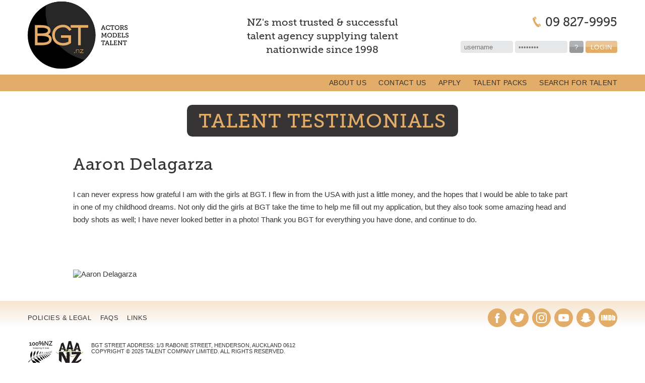

--- FILE ---
content_type: text/html; charset=utf-8
request_url: https://www.bgt.nz/testimonials/talent/details/aaron-delagarza.html
body_size: 3061
content:
<?xml version="1.0" encoding="utf-8"?>
<!DOCTYPE html>
<html lang="en">

	<head>
		<meta charset="utf-8">
		<title>Aaron Delagarza</title>
		<meta http-equiv="Content-Type" content="text/html; charset=utf-8" />
<meta name="google-site-verification" content="2mN5l-rZ-6w3jAOEjw2ie1QowGa_VDTmZBxW0icJ8N4" />
<meta name="copyright" content="Copyright © 2025 TALENT COMPANY LIMITED. All rights reserved." />
<meta name="description" content="BGT New Zealand's largest selection of Extras, Walk ons, Models, Talent, Featureds and Actors. We provide talent to all productions shot in New Zealand. Here are a few examples of the shows we have worked on: The Rings of Power, The Meg, Mission Impossible 6, The Hobbit, Ash vs Evil Dead, Power Rangers, Spartacus, Shortland Street, Lord of the Rings.

BGT Actors Models and Talent : It's the best 2nd job in the world." />
<meta name="keywords" content="No 1 Actors Agency, Auckland talent, Walk ons, Background Talent, Extras, Extras Agency Auckland, Talent Agency, Talent Agency Auckland, Background, Extras,  Hobbit, Lord of the rings, rings of power talent, film, tv, radio, productions, book, background, nz, new zealand, auckland, wellington, fresh faces, we have auckland extras and auckland actors as well as talent nationwide, BGT, Actors, Models, Talent," />
		<meta name="viewport" content="width=device-width, initial-scale=1">
		<meta property="og:title" content="Aaron Delagarza"/>
<meta property="og:type" content="company"/>
<meta property="og:url" content="http://www.bgt.nz/testimonials/talent/details/aaron-delagarza.html"/>
<meta property="og:site_name" content="BGT Actors Models and Talent"/>
<meta property="fb:admins" content="sassyvalentine"/>
<meta property="og:description" content="BGT New Zealand's largest selection of Extras, Walk ons, Models, Talent, Featureds and Actors. We provide talent to all productions shot in New Zealand. Here are a few examples of the shows we have worked on: The Rings of Power, The Meg, Mission Impossible 6, The Hobbit, Ash vs Evil Dead, Power Rangers, Spartacus, Shortland Street, Lord of the Rings.

BGT Actors Models and Talent : It's the best 2nd job in the world."/>
<meta property="og:locale" content="en_GB" />
        <link rel="stylesheet" href="/themes/bgt18/css/bgt18.gold.css?m=1747194296" type="text/css" />
		<link rel="preload" href="/fonts/3511CC_0_0.woff2" as="font" type="font/woff2" crossorigin="anonymous">
		<link rel="preload" href="/js/jquery.js?m=1683338179" as="script">
		<link rel="preload" href="/themes/bgt18/js/bgt18.js?m=1683338180" as="script">
		<link rel="image_src" href="/img/bgt-logo-facebook.png" />
<link rel="image_src" href="/tmp/testimonialstalent/aaron-delagarza/images/large/Screen_Shot_2020-04-01_at_11.31.27_AM.png" />
		<link rel="icon" sizes="192x192" href="/themes/bgt18/img/bgt-icon-highres.png?m=1683338179">
        <link rel="icon" sizes="128x128" href="/themes/bgt18/img/bgt-icon.png?m=1683338179">
        <link rel="apple-touch-icon" sizes="180x180" href="/themes/bgt18/img/bgt-icon-apple-touch.png?m=1683338179">
		
	</head>

	<body>

		<a style="display:none;" href="#page" accesskey="2">Skip over
		navigation</a>
		<a id="top"></a>

		
<div class="c-header">
	<div class="l-container l-container--wide">

		<a href="/" title="background talent xtras for film, tv and more" class="c-header__logo">
			<picture>
    			<source type="image/svg+xml" srcset="/themes/bgt18/img/bgt-logo-gold.svg?m=1683338180" media="only screen">
    			<img src="/themes/bgt18/img/bgt-logo-gold.png?m=1683338180">
    		</picture>

    				</a>

		<div class="c-header__tagline no-print">
			<p class="c-tagline">
				NZ's most trusted &amp; successful talent agency supplying talent
				nationwide since 1998
			</p>
		</div>
		
		<div class="c-header__phone no-print">
			<svg class="c-sociallinks__icon" aria-labelledby="title" role="img">
                <title>Phone</title>
                <use xlink:href="/themes/bgt18/img/icons.svg?m=1683338180#iconPhone"></use>
            </svg>
			09 827-9995		</div>
		
		<div class="c-header__login no-print">
			
	<!-- user login form -->
	<div class="c-quicklogin">
		<form method="post" action="/login.html" class="c-quicklogin__form">
			<input class="c-quicklogin__field" type="text" name="hocus" size="12" placeholder="username" />
			<input class="c-quicklogin__field" type="password" name="pocus" size="12" placeholder="&#8226;&#8226;&#8226;&#8226;&#8226;&#8226;&#8226;&#8226;"/>
			
			<div class="c-quicklogin__buttons">
				
<a class="c-button c-button--minor c-button--small" title="Help me login to BGT Actors Models and Talent" href="/login-retrieval.html"><span><span>?</span></span></a>
				<button type="submit" class="c-button c-button--small c-button--main">Login</button>
			</div>
		</form>

		<div class="c-quicklogin__buttons c-quicklogin__buttons--alternate">
			
<a class="c-button c-button--minor c-button--small" title="Help me login to BGT Actors Models and Talent" href="/login-retrieval.html"><span><span>?</span></span></a>
			<a href="/login.html" class="c-button c-button--small c-button--main">Login</a>
		</div>
	</div>

		</div>
				
		
	</div>
</div>

		<div class="c-nav no-print">
	<div class="l-container l-container--wide">
		
<ul class="c-nav__list">
	<li class="c-nav__item"><a class="c-nav__link" href="/about.html">About us</a></li>
	<li class="c-nav__item"><a class="c-nav__link" href="/contact.html">Contact us</a></li>
	<li class="c-nav__item"><a class="c-nav__link" href="/join/talent/application.html">Apply</a></li>
	<li class="c-nav__item"><a class="c-nav__link sub" href="/talent.html">Talent packs</a>
	<ul class="c-nav__subnav c-subnav">
		<li class="c-subnav__item"><a class="c-subnav__link" href="/superstar.html">Superstar</a></li>
		<li class="c-subnav__item"><a class="c-subnav__link" href="/kid.html">Rising Star</a></li>
		<li class="c-subnav__item"><a class="c-subnav__link" href="/free-trial.html">Free Trial Auckland</a></li>
		<li class="c-subnav__item"><a class="c-subnav__link" href="/outside-auckland.html">Free Trial Outside AKL</a></li>
		<li class="c-subnav__item"><a class="c-subnav__link" href="/actor.html">BGT Actors</a></li>
	</ul>
</li>
	<li class="c-nav__item"><a class="c-nav__link" href="/search-for-talent">Search for talent</a></li>
</ul>
	</div>
</div>

		
		<div id="#page">
			<div class="c-titleblock">
    <div class="l-container">
        <h1 class="c-titleblock__header">
            <a href="../">Talent testimonials</a>
        </h1>
    </div>
</div>

<div class="l-container">
	
	<div class="u-biggertext">
		<h2>Aaron Delagarza</h2>
	</div>

	<p class="x_MsoNormal">I can never express how grateful I am with the girls at BGT. I flew in from the USA with just a little money, and the hopes that I would be able to take part in one of my childhood dreams. Not only did the girls at BGT take the time to help me fill out my application, but they also took some amazing head and body shots as well; I have never looked better in a photo! Thank you BGT for everything you have done, and continue to do.</p>
<p class="x_MsoNormal">&nbsp;</p>	<br />

	<div id="thumbnails" class="wrapper">
		<img src="/tmp/testimonialstalent/aaron-delagarza/images/medium/Screen_Shot_2020-04-01_at_11.31.27_AM.png" width="202" height="300" alt="Aaron Delagarza"  /> 	</div>

	</div>		</div>

		
<div class="c-footer">
	<div class="l-container l-container--wide">

		<div class="c-footer__nav no-print">
			
<ul class="c-footernav">
	<li class="c-footernav__item"><a class="c-footernav__link" href="/policies.html">Policies &amp; legal</a></li>
	<li class="c-footernav__item"><a class="c-footernav__link" href="/faqs.html">FAQs</a></li>
	<li class="c-footernav__item"><a class="c-footernav__link" href="/links.html">Links</a></li>
</ul>
		</div>
		
		<div class="c-footer__sociallinks no-print">
			
<ul class="c-sociallinks">
	<li>
		<a class="c-sociallinks__link c-sociallinks__link--facebook" href="//www.facebook.com/bgtnz/" target="_blank" title="Become a fan on Facebook">
			<svg class="c-sociallinks__icon" aria-labelledby="title" role="img">
                <title>Facebook</title>
                <use xlink:href="/themes/bgt18/img/icons.svg?m=1683338180#iconFacebook"></use>
            </svg>
		</a>
	</li>
	<li>
		<a class="c-sociallinks__link" href="//twitter.com/bgt_nz" target="_blank" title="Follow us on Twitter">
			<svg class="c-sociallinks__icon" aria-labelledby="title" role="img">
                <title>Twitter</title>
                <use xlink:href="/themes/bgt18/img/icons.svg?m=1683338180#iconTwitter"></use>
            </svg>
        </a>
	</li>
	<li>
		<a class="c-sociallinks__link" href="//www.instagram.com/bgtactorsmodelstalent/" target="_blank" title="Follow us on Instagram">
			<svg class="c-sociallinks__icon" aria-labelledby="title" role="img">
                <title>Instagram</title>
                <use xlink:href="/themes/bgt18/img/icons.svg?m=1683338180#iconInstagram"></use>
            </svg>
        </a>
	</li>
	<li>
		<a class="c-sociallinks__link" href="//www.youtube.com/c/BGTActorsModelsandTalentAuckland" target="_blank" title="Watch us on YouTube">
			<svg class="c-sociallinks__icon" aria-labelledby="title" role="img">
                <title>YouTube</title>
                <use xlink:href="/themes/bgt18/img/icons.svg?m=1683338180#iconYoutube"></use>
            </svg>
        </a>
	</li>
	<li>
		<a class="c-sociallinks__link" href="//www.snapchat.com/add/bgtnz" target="_blank" title="Follow us on Snapchat">
			<svg class="c-sociallinks__icon" aria-labelledby="title" role="img">
                <title>Snapchat</title>
                <use xlink:href="/themes/bgt18/img/icons.svg?m=1683338180#iconSnapchat"></use>
            </svg>
        </a>
	</li>
    <li>
        <a class="c-sociallinks__link c-sociallinks__link--imdb" href="//www.imdb.com/company/co0548971/" target="_blank">
        	<svg class="c-sociallinks__icon" aria-labelledby="title" role="img">
                <title>IMDb</title>
                <use xlink:href="/themes/bgt18/img/icons.svg?m=1683338180#iconImdb"></use>
            </svg>
        </a>
    </li>
    </ul>
		</div>
		
		<div class="c-footer__text">
			<img src="/images/bgt13/footer-emblem.gif" alt="" class="no-print" />
			
			BGT Street Address: 1/3 Rabone Street, Henderson, Auckland 0612<br />
			Copyright © 2025 TALENT COMPANY LIMITED. All rights reserved. 	
		</div>

		
	</div>
</div>


		<script type="text/javascript" src="/js/jquery.js?m=1683338179"></script>
				<script type="text/javascript" src="/js/bgt18.js?m=1683338180"></script>

		
	<script async src="https://www.googletagmanager.com/gtag/js?id=UA-39613111-3"></script>
	<script>
		window.dataLayer = window.dataLayer || [];
		function gtag(){dataLayer.push(arguments)};
		gtag('js', new Date());

		gtag('config', 'UA-39613111-3');
	</script>


		<!-- Generated on Tue, 25 Nov 2025 12:01:55 +1300 in 380.1 milliseconds. -->

	</body>
</html>


--- FILE ---
content_type: text/css
request_url: https://www.bgt.nz/themes/bgt18/css/bgt18.gold.css?m=1747194296
body_size: 9779
content:
@font-face{font-family:'MuseoSlab-500';src:url("../fonts/3511CC_0_0.woff2") format("woff2"),url("../fonts/3511CC_0_0.woff") format("woff");font-weight:500}#wrap-content{width:990px}#wrap-content::after{content:' ';display:table;clear:both}.admin #wrap-content{margin:0 auto}#page.with-aside{width:100%;float:left}.admin #page.with-aside{max-width:690px;width:100%}#rightside{max-width:289px;float:right;margin-top:8px;background-color:#F6F5F8}#rightside .right-text{margin-left:0;padding-left:20px}.starbase .admin.admin-wide #wrap-content{background-position:893px 0;position:relative}.starbase .admin-wide #page{width:955px;float:left}.starbase #open-admin-right-nav{float:right}.starbase #open-admin-right-nav A{display:block;width:24px;height:117px;overflow:hidden;background:url("../../images/layout/admin-right-show.png") #d4d4d4 no-repeat 6px 69px}.starbase #open-admin-right-nav A SPAN{display:block;width:24px;height:37px;text-indent:-99em;background:url("../../images/layout/admin-right-magnify.png") #a5a5a5 no-repeat 6px 12px}.starbase #open-admin-right-nav A:hover{background-color:#cbcbcb}.starbase #open-admin-right-nav A.to-hide{background-image:url("../../images/layout/admin-right-hide.png")}.starbase .admin-wide #rightside{position:absolute;right:24px;top:0;background:url("../../images/layout/page-background.png") repeat-y scroll right top;display:none;padding-bottom:14px;z-index:80}#form-validation-message{display:none;color:#B10101;font-weight:bold}.feedback-messages{margin:1.5em 0}.feedback-messages .message{font-weight:bold}.feedback-messages .message.success{color:#E2AC69}.feedback-messages .message.problem{color:#B10101}@media only screen and (max-width: 1030px){#wrap-content{width:96%;padding:0 2%}.admin #page{max-width:690px;width:100%}#rightside{max-width:289px;width:100%;font:normal 9px Verdana, Arial, sans-serif;float:none;overflow:auto}}@media only screen and (max-width: 855px){.hide-tablet{display:none}}@media only screen and (max-width: 690px){.hide-mobile-wide{display:none !important}.nofloat-mobile-wide{width:auto !important;margin:0 !important;float:none !important}}@media only screen and (max-width: 460px){body{-webkit-text-size-adjust:100%}.hide-mobile{display:none !important}.nofloat-mobile{width:auto !important;margin:0 !important;float:none !important}#wrap-content{width:94%;padding-left:3%;padding-right:3%}}body{font-size:93.75%;font-family:Arial,Helvetica,sans-serif;color:#373435;margin:0;padding:0}h1,h2,h3,h4{font-family:"MuseoSlab-500","Trebuchet MS",Arial,Helvetica,sans-serif;font-weight:normal}h1>a,h2>a,h3>a,h4>a{text-decoration:none;color:inherit}h3,h4{font-family:Arial,Helvetica,sans-serif}h1{font-size:2.4em;letter-spacing:0.02em;margin-top:1.5em;margin-bottom:1.2em}h2{font-size:2.1em;letter-spacing:0.02em;margin:1.1em 0 0.713em}h3{font-size:1.5em;margin:1.5em 0 1em}h4{font-size:1.2em;font-weight:bold;margin:1.5em 0 1em}h5{font-size:1.05em;margin:1em 0}h6{font-size:.95em;margin:1em 0}a{color:#000}p{line-height:1.7;margin:1.5em 0}hr{border:none;background:#e6e7e8;height:1px;margin:1.5em 0}ul li,ol li{margin:9px 0}img{border:none;max-width:100%;height:auto}.u-uppercase{text-transform:uppercase}.u-featuretextcolor{color:#E2AC69}.u-museoslab{font-family:"MuseoSlab-500","Trebuchet MS",Arial,Helvetica,sans-serif}.u-centertext{text-align:center}.u-biggertext{font-size:1.06em}.u-largetext{font-size:1.55em}.u-smallertext{font-size:.92em}.u-introtext{font-size:1.4em}.u-mtop-0{margin-top:0}.u-ml-0{margin-left:0}.u-clearbefore::after{content:' ';display:table}.u-clearafter::after,.l-application__accounttype::after,.l-columns::after,.l-packs::after,.l-thumbnails::after,.c-stafflist::after,.c-staffphotos::after,.c-fieldsetgroup::after,.c-form__columns::after,.c-talentfilter__skillsheadingfields::after{content:' ';display:table;clear:both}.l-application__featurelink{font-size:.6em;float:right}@media only screen and (min-width: 855px){.l-application__featurelink{font-size:.75em}}@media only screen and (min-width: 1030px){.l-application__featurelink{margin-top:-3em;font-size:1em}}@media only screen and (min-width: 855px){.l-columns__2col{width:48%;margin-right:2%;float:left;overflow:auto}.l-columns__2col:nth-child(2n){margin-right:0;margin-left:2%}.l-columns__2col:nth-child(2n+1){clear:left}.l-columns__2col--reverse{float:right}.l-columns__2col--reverse:nth-child(1n){margin-left:2%;margin-right:0}.l-columns__2col--reverse:nth-child(2n){margin-left:0;margin-right:2%}.l-columns__2col--reverse:nth-child(2n+1){clear:right}}.l-container{position:relative;max-width:990px;margin:0 4%}@media only screen and (min-width: 855px){.l-container{margin:0 2.6%}}@media only screen and (min-width: 1030px){.l-container{margin:0 auto}}@media only screen and (min-width: 1217px){.l-container--wide{max-width:1170px}}.l-home__tagline{margin-top:3em}@media only screen and (min-width: 855px){.l-home__tagline{display:none}.l-home__castingnow{margin-top:2em}}.l-packs{display:-webkit-flex;display:-ms-flexbox;display:flex;-webkit-flex-wrap:wrap;-ms-flex-wrap:wrap;flex-wrap:wrap}.l-packs .c-pack{width:100%;margin-bottom:4%}@media only screen and (min-width: 690px){.l-packs{margin-left:-0.8%;margin-right:-0.8%}.l-packs .c-pack{float:left;width:48.4%;margin:0 .8% 1.6%}.l-packs .c-pack--actor{width:98.4%}.l-packs--three .c-pack{width:31.7333%}.l-packs--three .c-pack--actor{width:65.06666%}}@media only screen and (min-width: 1030px){.l-packs{margin-left:-0.6%;margin-right:-0.6%}.l-packs .c-pack{width:23.8%;margin:0 .6% 1.2%}.l-packs .c-pack--actor{width:48.8%}.l-packs--three .c-pack{width:32.1333%}.l-packs--three .c-pack--actor{width:65.46666%}}.l-thumbnails{margin-left:-1%;margin-right:-1%}.l-thumbnails__item{float:left;width:48%;margin-left:1%;margin-right:1%;padding-bottom:1.5em}.l-thumbnails__item:nth-child(2n+1){clear:left}@media only screen and (min-width: 460px){.l-thumbnails__item{width:31.33333%}.l-thumbnails__item:nth-child(2n+1){clear:none}.l-thumbnails__item:nth-child(3n+1){clear:left}}@media only screen and (min-width: 690px){.l-thumbnails{margin-left:-0.7%;margin-right:-0.7%}.l-thumbnails__item{width:23.6%;margin-left:0.7%;margin-right:0.7%}.l-thumbnails__item:nth-child(3n+1){clear:none}.l-thumbnails__item:nth-child(4n+1){clear:left}}@media only screen and (min-width: 855px){.l-thumbnails{margin-left:-0.5%;margin-right:-0.5%}.l-thumbnails__item{width:19%;margin-left:0.5%;margin-right:0.5%}.l-thumbnails__item:nth-child(4n+1){clear:none}.l-thumbnails__item:nth-child(5n+1){clear:left}}.c-blockheading{font-size:1.273em;font-family:"MuseoSlab-500","Trebuchet MS",Arial,Helvetica,sans-serif;display:table;color:#E2AC69;background:#373435;text-transform:uppercase;padding:.45em .65em .25em;border-radius:.26667em}@media only screen and (min-width: 690px){.c-blockheading__toggle{display:block;width:auto;margin-top:0;margin-bottom:0;background-image:url("data:image/svg+xml,%3Csvg xmlns='http://www.w3.org/2000/svg' viewBox='0 0 42 42'%3E%3Cpolyline fill='none' points='3,15.5 12,6.5 21,15.5' stroke='%23FFF' stroke-miterlimit='10' stroke-width='3'/%3E%3C/svg%3E");background-repeat:no-repeat;background-size:1.36842em;background-position:right .63158em}.is-collapsed .c-blockheading__toggle{background-image:url("data:image/svg+xml,%3Csvg xmlns='http://www.w3.org/2000/svg' viewBox='0 0 42 42'%3E%3Cpolyline fill='none' points='21,8.5 12,17.5 3,8.5' stroke='%23FFF' stroke-miterlimit='10' stroke-width='3'/%3E%3C/svg%3E");margin-bottom:.5em}}.c-carousel{height:7.33333em;overflow:hidden;position:relative;margin:.66667em 0;clear:left}.c-carousel__container{position:relative;height:7.33333em;margin:0 1.66667em;overflow:hidden}.c-carousel__list{list-style:none;padding:0;margin:0;position:absolute;left:0;top:0}.c-carousel__item{float:left;height:7.33333em;width:11em;margin:0 .26667em 0 0;overflow:hidden}.c-carousel__item img{width:100%;height:auto}.c-carousel__prev,.c-carousel__next{font-size:1.06667em;display:block;box-sizing:border-box;width:1.3125em;height:6.875em;padding-top:2.8125em;position:absolute;top:0;font-weight:normal;color:white;text-align:center;text-decoration:none;background:#E2AC69;border-radius:0 .3125em .3125em 0}.c-carousel__prev:hover,.c-carousel__next:hover{background:#dc9b4b}.c-carousel__prev.disable,.c-carousel__next.disable{cursor:default;color:white;background:#f4dec2}.c-carousel__prev{left:0;border-radius:.3125em 0 0 .3125em}.c-carousel__next{right:0}.c-carousel--talent{height:10.26667em}.c-carousel--talent .c-carousel__container{height:10.26667em}.c-carousel--talent .c-carousel__item{width:6.86667em;height:10.26667em}.c-carousel--talent .c-carousel__prev,.c-carousel--talent .c-carousel__next{height:9.625em;padding-top:4.1875em}@media only screen and (min-width: 855px){.c-carousel{height:10.26667em}.c-carousel__container{height:10.26667em}.c-carousel__item{width:15.46667em;height:10.26667em}.c-carousel__prev,.c-carousel__next{height:9.625em;padding-top:4.1875em}.c-carousel--talent{height:13.2em}.c-carousel--talent .c-carousel__container{height:13.2em}.c-carousel--talent .c-carousel__item{width:8.8em;height:13.2em}.c-carousel--talent .c-carousel__prev,.c-carousel--talent .c-carousel__next{height:12.375em;padding-top:5.5625em}}.c-castingnow{position:relative;margin-top:0.7em}.c-castingnow__heading{font-family:"MuseoSlab-500","Trebuchet MS",Arial,Helvetica,sans-serif;font-size:1.36667em;text-transform:uppercase;color:#E2AC69;margin-top:0;margin-bottom:0;margin-right:1em}.c-castingnow__list{font-size:1.13333em;font-weight:bold;display:block;width:auto;position:relative;top:.13333em;list-style:none;min-height:2.33333em}.c-castingnow__list li{display:none;margin:0}.c-castingnow__list li:first-child{display:block}.c-castingnow__link{text-decoration:none;color:#373435}.c-castingnow__link:hover,.c-castingnow__link:active{text-decoration:underline;color:#000}@media only screen and (min-width: 690px){.c-castingnow{padding-left:12.73333em}.c-castingnow__heading{position:absolute;left:0}}.c-couchtoolbar{position:relative}.c-couchtoolbar__counter{margin:1em 0}@media only screen and (min-width: 690px){.c-couchtoolbar__counter{position:absolute;box-sizing:border-box;width:100%;top:.13333em;text-align:center;margin-top:0;z-index:-1}.c-couchtoolbar .c-button{z-index:1}}.c-cv__media{text-align:center}.c-cv__media img{width:100%;max-width:21.86667em;height:auto;margin:.33333em 0}.c-cv__video iframe{max-width:100%}.c-cv table.table-cv,.c-cv table.experience{margin:.86667em 0;text-align:left;line-height:1.53333em;border-spacing:0;border-collapse:collapse}.c-cv table.table-cv th,.c-cv table.experience th{width:6.46667em;font-weight:normal;vertical-align:top;text-align:left}.c-cv table.table-cv ul,.c-cv table.experience ul{list-style:none;padding:0;margin:0}.c-cv table.table-cv ul li,.c-cv table.experience ul li{margin:0}.c-cv table.experience{width:100%;margin:0}.c-cv table.experience th{padding-top:1em;font-size:.93333em;font-weight:bold}.c-cv table.experience td{padding-right:2.33333em}.c-cv table.experience td.date{width:6.4em;padding-right:0}.c-cv table.experience td:last-child{width:33%}@media only screen and (min-width: 460px){.c-cv__media img{width:49%;margin:0}.c-cv__media :first-child img{margin-right:1%}.c-cv__media :last-child img{margin-left:1%}}@media only screen and (min-width: 690px){.c-cv__media :first-child img{margin-right:.4em}.c-cv__media :last-child img{margin-left:.4em}.c-cv__columns,.c-cv__experience{overflow:auto;max-width:45.33333em;margin:0 auto}.c-cv__video{max-width:44.53333em;margin:0 auto}.c-cv__2col{float:left;max-width:21.86667em;width:48%;margin:0 .4em}}@media only screen and (min-width: 855px){.c-cv__media :first-child img{margin-right:.8em}.c-cv__media :last-child img{margin-left:.8em}.c-cv__columns{max-width:47em}.c-cv__video{max-width:45.4em}.c-cv__2col{margin:0 .8em}}.c-featureblock{background:#faeee0;padding-bottom:.7em}.c-featureblock__banner{background:#E2AC69;padding:1em 0}.c-featureblock__banner h3{font-size:1.12em;font-family:Arial,Helvetica,sans-serif;margin:0}.c-footer{background:linear-gradient(to bottom, #f6e5d0 0%, white 40%);margin-top:3em;margin-bottom:3em;overflow:auto}.c-footer__nav{padding:1em 0 0}.c-footer__sociallinks{padding:1em 0 0}.c-footer__text{font-size:.73333em;font-family:Arial,Helvetica,sans-serif;text-transform:uppercase;color:#373435}.c-footer__text img{display:block;margin:1em 0}.c-footer .page-meta{margin-top:3.5em;clear:left;font-size:.8em}.c-footer .page-meta a{color:#7A7579;text-decoration:none}@media only screen and (min-width: 690px){.c-footer__nav{padding-top:1.5em}.c-footer__sociallinks{position:absolute;right:0;top:0;margin:0}.c-footer__text{margin-top:3.5em}.c-footer__text img{float:left;clear:left;margin:-7px 10px 0 0}}.c-header{margin-top:-.1em;margin-bottom:.55em}.c-header__logo{display:inline-block;margin-top:.26667em;width:13.33333em;height:9em}.c-header__logo svg,.c-header__logo img{width:100%}.c-header__printimg{display:none}.c-header__tagline{display:none;position:absolute;top:2.8em;width:100%;box-sizing:border-box;padding-left:13.33333em;padding-right:18.06667em;pointer-events:none}.c-header__tagline .c-tagline{font-size:1.06667em}.c-header__phone{display:none;position:absolute;right:0;top:1.36em;font-family:"MuseoSlab-500","Trebuchet MS",Arial,Helvetica,sans-serif;font-size:1.6em}.c-header__phone svg{display:inline-block;width:.875em;height:.875em;fill:#E2AC69;position:relative;top:.08333em}.c-header__login{position:absolute;right:0;top:7.53333em}.c-header__couch{text-align:right;font-size:.86667em;margin:1em 0}.c-header__couch a{font-weight:bold;text-decoration:none}@media only screen and (min-width: 460px){.c-header__phone{display:block}.c-header__login{top:5.46667em}.c-header__couch{position:absolute;top:8.07692em;right:0}}@media only screen and (min-width: 855px){.c-header__tagline{display:block}}@media only screen and (min-width: 1030px){.c-header__tagline{top:2.26667em;padding-right:20.8em}.c-header__tagline .c-tagline{font-size:1.33333em}}@media only screen and (min-width: 1217px){.c-header__tagline{padding:0}}.c-headingandnote{margin:2.46667em 0 1.6em}.c-headingandnote__heading{margin:0 .25em 0 0;display:inline-block}.c-headingandnote__note{margin:0;position:relative;display:inline-block;top:-.26667em}.c-montage{width:100%;background:#222;text-align:center;position:relative}.c-montage__wrapper{max-width:1332px;margin:0 auto;overflow:hidden}.c-montage__wrapper>div{width:100%;height:0;padding-bottom:100%}.c-montage__list{display:block;list-style:none;overflow:hidden;margin:0;padding:0}.c-montage__item{position:relative;width:33.333333%;float:left;margin:0;overflow:hidden}.c-montage__item div{width:100%;height:0;padding-bottom:150%}.c-montage__img{width:100%;float:left;-webkit-filter:gray;filter:gray;-webkit-filter:grayscale(100%);filter:grayscale(100%)}.c-montage__link{float:left}.c-montage__link::after{content:" ";display:block;position:absolute;float:left;width:100%;height:100%;left:0;top:0;background:rgba(29,27,27,0.65)}.c-montage__link:hover::after,.c-montage__link:active::after{cursor:pointer;background:none}.c-montage__link:hover .c-montage__img,.c-montage__link:active .c-montage__img{-webkit-filter:none;filter:none}.c-montage__action{position:absolute;font-size:.85em;width:15.46667em;left:50%;-webkit-transform:translateX(-50%);-ms-transform:translateX(-50%);transform:translateX(-50%)}.c-montage__action--search{bottom:62%}.c-montage__action--apply{top:53%}.c-montage__action h3{position:absolute;width:100%;top:2.33333em;font-size:1.06667em;font-family:Arial,Helvetica,sans-serif;font-weight:bold;color:white;pointer-events:none}@media only screen and (min-width: 460px){.c-montage__wrapper>div{padding-bottom:60%}.c-montage__list{max-height:444px}.c-montage__item{width:20%;max-width:148px}.c-montage__action--search{bottom:64%}.c-montage__action--apply{top:55%}}@media only screen and (min-width: 690px){.c-montage__wrapper>div{padding-bottom:42.857143%}.c-montage__item{width:14.285714%}.c-montage__action{font-size:.9em;width:15.46667em;top:50%;left:auto;-webkit-transform:translateY(-23px);-ms-transform:translateY(-23px);transform:translateY(-23px)}.c-montage__action--search{bottom:auto;right:50%;margin-right:2.2em}.c-montage__action--apply{left:50%;margin-left:2.2em}}@media only screen and (min-width: 855px){.c-montage__action{font-size:1em}}@media only screen and (min-width: 1030px){.c-montage__wrapper>div{padding-bottom:33.33333%}.c-montage__item{width:11.11111%}}.c-newsitem{padding-left:8.66667em;overflow:auto;margin:0 0 2em}.c-newsitem__image{float:left;margin-left:-8.66667em}.c-newsitem__title{margin:0;font-family:"MuseoSlab-500","Trebuchet MS",Arial,Helvetica,sans-serif}.c-newsitem__summary{margin:1em 0}.c-newsitem__summary a{color:#7A7579;text-decoration:none}.c-newsitem__summary a:hover,.c-newsitem__summary a:active{text-decoration:underline;color:black}.c-newsitem--full{padding-left:0;padding-right:8.66667em;border-bottom:1px solid #e6e7e8;margin-bottom:3em}.c-newsitem--full .c-newsitem__image{float:right;margin-left:0;margin-right:-8.66667em;margin-bottom:3em}.c-newsitem--full .c-newsitem__title{margin:0 0 0.9em}.c-pack{border:2px solid #D1CFD0;border-radius:.53333em;box-sizing:border-box;position:relative}.c-pack__header{background:#96989a;background:linear-gradient(to bottom, #b0b2b3 0%, #b0b2b3 44%, #96989a 44%, #96989a 100%);text-align:center;color:#fff;border-radius:.4em .4em 0 0;padding:.33333em 0 .26667em;overflow:auto;height:3.33333em}.c-pack__header h3{text-transform:uppercase;margin:.2em 0 -.17647em;font-size:1.13333em}.c-pack__price{font-size:1.6em}.c-pack__inner{font-size:.93333em;padding:.53333em;padding-bottom:5.33333em}.c-pack__inner ul{padding-left:23px;margin-top:8px}.c-pack__inner p{margin:1em 0;line-height:1.3}.c-pack__inner .em{color:#7A7579}.c-pack__buttons{position:absolute;box-sizing:border-box;padding:.53333em;bottom:0;left:0;width:100%}.c-pack__buttons .c-button{margin-top:.4em}.c-pack--superstar,.c-pack--trial,.c-pack--actor{background:#f7e7d4}.c-pack--btkids,.c-pack--outsideak{background:#fbf3e9}.c-pack--actor .c-pack__header{height:2.66667em}.c-pack--actor .c-pack__header h3{font-size:1.26667em;margin-top:.42105em}.c-pack--actor .c-pack__inner{padding-bottom:2.33333em}.c-pack--actor .c-pack__inner ul{margin:.86667em 0 1.53333em}@media only screen and (min-width: 855px){.c-pack .three .c-pack .header h3{font-size:1.13333em}}.c-shortlist__title{overflow:auto;height:2.33333em;margin:1.5em 0 .75em}.c-shortlist__title h3{margin:0;display:inline-block}.c-shortlist__title .c-shortlist__namefield{margin:0}.c-shortlist__buttons{font-size:.86667em;list-style:none;display:inline-block;padding:0;margin:0 0 0 .6em}.c-shortlist__buttons li{border-right:1px solid #b0b2b3;float:left;margin:0}.c-shortlist__buttons li:last-child{border-right:none}.c-shortlist__buttons li a{color:#625f60;padding:0 .4em}.c-shortlist__talentlist{overflow:auto;list-style:none;margin:1em 0;padding:0}.c-shortlist__talent{float:left;position:relative;margin:0 .33333em .33333em 0}.c-shortlist__talent img{float:left}.c-shortlist__removelink{display:block;position:absolute;top:0;right:0;background:#373435;color:white;text-decoration:none;font-size:.75em;padding:.26667em .46667em}.c-shortlist__removelink:hover{color:#E2AC69}.c-staff{text-align:center}.c-staff__title{font-size:1.06667em;padding:.4em 0 .33333em;margin:0 0 1.4em;font-weight:normal;color:#7A7579;border:solid #cacbcc;border-width:1px 0}.c-staff__photo{width:10em;height:10em;margin:0 auto;overflow:hidden;border-radius:50%}.c-staff__photo a{display:block;width:100%;height:0;padding-bottom:100%}.c-staff__photo a img{float:left}.c-staff__name{font-size:1.4em;font-family:Arial,Helvetica,sans-serif;font-weight:normal;margin:1em 0 0.8em;color:#E2AC69}.c-staff__contacts{font-size:1.06667em;list-style:none;padding:0;margin:1em 0 1.5em}.c-staff__contacts a{color:#373435;text-decoration:none}.c-staff__contacts a:hover,.c-staff__contacts a:active{text-decoration:underline}.c-staff__buttons{font-size:.82em}@media only screen and (min-width: 690px){.c-staff__title{font-size:1em}.c-staff__name{font-size:1.26667em}.c-staff__contacts{font-size:1em}}@media only screen and (min-width: 1030px){.c-staff__title{font-size:1.06667em}.c-staff__name{font-size:1.6em}.c-staff__contacts{font-size:1.13333em}}.c-stafflist__item{width:100%;box-sizing:border-box;margin:2em 0;-webkit-order:3;-ms-flex-order:3;order:3}.c-stafflist__border{display:none;border-top:3.5px dotted #cacbcc;clear:left;width:auto;-webkit-order:3;-ms-flex-order:3;order:3}.c-stafflist__note{clear:left;line-height:1.4;text-align:left;font-style:italic;font-size:.86667em;-webkit-order:3;-ms-flex-order:3;order:3}@media only screen and (min-width: 690px){.c-stafflist{display:-webkit-flex;display:-ms-flexbox;display:flex;-webkit-flex-wrap:wrap;-ms-flex-wrap:wrap;flex-wrap:wrap;-webkit-align-items:flex-start;-ms-flex-align:start;align-items:flex-start;margin-left:-1.06667em;margin-right:-1.06667em}.c-stafflist__item{float:left;width:33.3333%;margin:2em 0;padding:0 1.06667em .33333em;border:3.5px dotted #cacbcc;border-width:0 3.5px 0 0}.c-stafflist__item--3n{border-width:0}.c-stafflist__item--prenote{-webkit-order:1;-ms-flex-order:1;order:1}.c-stafflist__border{display:block;width:100%;margin-left:1.06667em;margin-right:1.06667em}.c-stafflist__border--3col{display:block}.c-stafflist__border--first{-webkit-order:1;-ms-flex-order:1;order:1}.c-stafflist__note{float:left;padding:0 1.06667em;margin:-.5em 0 2.5em;-webkit-order:2;-ms-flex-order:2;order:2}}@media only screen and (min-width: 1030px){.c-stafflist{margin-left:-3.33333em;margin-right:-3.33333em}.c-stafflist__item{margin:2.5em 0 2em;padding:0 3.33333em .66667em}.c-stafflist__border{margin-left:3.33333em;margin-right:3.33333em}.c-stafflist__note{width:66.6666%;box-sizing:border-box;padding:0 3.33333em;clear:left;text-align:center}}.c-staffphotos{margin:2em auto;padding:0}.c-staffphotos__list{list-style:none;margin:0 -1%;padding:0}.c-staffphotos__item{margin:1%;float:left;width:31.33%;max-width:13.33333em;max-height:15.53333em;overflow:hidden;position:relative}.c-staffphotos__item img{width:100%;height:auto}.c-staffphotos__link{float:left;display:block;width:100%;height:0;padding-bottom:116.5%}.c-staffphotos__link:hover .c-staffphotos__title{display:block}.c-staffphotos__title{display:none;position:absolute;bottom:0;box-sizing:border-box;width:100%;background:rgba(0,0,0,0.6);color:white;padding:.7em}.c-staffphotos__title h4{font-size:1em;font-weight:normal;margin:0 0 0.4em}.c-staffphotos__title h5{margin:0;color:#ccc;font-size:.83333em;font-weight:normal}@media only screen and (min-width: 690px){.c-staffphotos--3wide,.c-staffphotos--4wide{max-width:41.73333em}}@media only screen and (min-width: 1030px){.c-staffphotos--4wide{max-width:56.86667em}}.c-staffprofile{margin-top:1em}.c-staffprofile__image{width:8em;height:8em;overflow:hidden;border-radius:50%;margin-bottom:1.5em}.c-staffprofile__image img{width:100%;height:auto}.c-staffprofile__name{margin-top:0;margin-bottom:.55em;padding-top:.1em}.c-staffprofile__title{font-size:1.06667em;padding:.4em 0 .33333em;margin:0 0 1.4em;font-weight:normal;color:#7A7579;border:solid #cacbcc;border-width:1px 0}.c-staffprofile__contacts{list-style:none;padding:0;margin:1em 0 2.5em}.c-staffprofile__contacts a{color:#373435;text-decoration:none}.c-staffprofile__contacts a:hover,.c-staffprofile__contacts a:active{text-decoration:underline}@media only screen and (min-width: 690px){.c-staffprofile{padding-left:12em}.c-staffprofile__image{float:left;margin-left:-12em;width:10em;height:10em}}.c-tagline{font-size:1.33333em;font-family:"MuseoSlab-500","Trebuchet MS",Arial,Helvetica,sans-serif;text-align:center;max-width:15.65em;line-height:1.35;margin:0 auto}.c-testimonial{padding-left:6.66667em;overflow:auto;margin:0 0 2em}.c-testimonial__image{display:block;width:5.6em;float:left;margin-left:-6.66667em}.c-testimonial__image img{width:100%;height:auto}.c-testimonial__teaser{font-size:.93333em;background:#e6e7e8;position:relative;margin:0;padding:1.07143em 1.21429em;border-radius:.5em;line-height:1.5}.c-testimonial__teaser:after{background-image:url("data:image/svg+xml,%3Csvg xmlns='http://www.w3.org/2000/svg' width='48.2' height='21.1'%3E%3Cpath fill-rule='evenodd' clip-rule='evenodd' fill='%23E6E7E8' d='M13 0L0 21 48.2 0H13z'/%3E%3C/svg%3E");background-repeat:no-repeat;content:" ";display:block;width:3.5em;height:1.57143em;position:absolute;left:.78571em;bottom:-1.57143em}.c-testimonial__teaser a{color:#7A7579;text-decoration:none}.c-testimonial__teaser a:hover,.c-testimonial__teaser a:active{text-decoration:underline}.c-testimonial__name{font-size:1.1em;font-weight:normal;color:#E2AC69;text-align:right;margin:1.1em 0 0}@media only screen and (min-width: 460px){.c-testimonial{padding-left:8.26667em}.c-testimonial__image{width:7.2em;margin-left:-8.26667em}}.c-testimonialsfeature__more{display:block;padding:0 0 2em 0}@media only screen and (min-width: 855px){.c-testimonialsfeature__col{display:-webkit-flex;display:-ms-flexbox;display:flex;-webkit-flex-flow:row wrap;-ms-flex-flow:row wrap;flex-flow:row wrap;-webkit-align-items:start;-ms-flex-align:start;align-items:start}.c-testimonialsfeature__more{-webkit-align-self:flex-end;-ms-flex-item-align:end;align-self:flex-end}.c-testimonialsfeature .c-testimonial{box-sizing:border-box;width:100%}.c-testimonialsfeature .l-columns{display:-webkit-flex;display:-ms-flexbox;display:flex}}.c-thumbnail{position:relative}.c-thumbnail>.c-thumbnail__label{float:none;clear:none;width:100%;text-align:left;min-height:auto;margin:0;display:block}.c-thumbnail__image{display:block;width:100%;height:0;padding-bottom:120%;overflow:hidden}.c-thumbnail__image img{width:100%;height:auto;float:left}.c-thumbnail__name{background:#E2AC69;font-size:.88em;min-height:2.27273em;padding:.7em .8em;margin:0 0 .7em 0;overflow:auto}.c-thumbnail__age{color:white;display:block;text-align:right}.c-thumbnail__age:before{content:'Age';font-size:.85em;font-weight:normal;padding-right:.2em;padding-left:.4em}.c-thumbnail__checkbox{position:absolute;right:0}.c-thumbnail__cvlink{font-size:.88em;color:#373435;text-decoration:none;padding-left:.8em;line-height:1.7}@media only screen and (min-width: 1030px){.c-thumbnail__name{font-size:.92em;min-height:2.31884em}.c-thumbnail__cvlink{font-size:.92em;line-height:1.5}}.c-titleblock{text-align:center}.c-titleblock__header{font-size:2.4em;display:table;color:#E2AC69;background:#373435;margin:.7em auto .7em;padding:.4em .6em .25em;border-radius:.26667em;line-height:1em;text-transform:uppercase}.c-titleblock__intro{font-size:1em;padding-bottom:.5em}.c-titleblock__intro p{margin:1.3em 0 1.5em;line-height:1.6}.c-titleblock__intro ul{list-style:none;margin:0 auto 1em;padding:0;display:inline-block}.c-titleblock__intro ul li{text-align:left;font-style:italic;margin:0 0 1.1em;padding-left:2.5em}.c-titleblock__intro ul li::before{content:" ";background:url("../img/checkmark.png") no-repeat 50% 50%;text-align:center;display:inline-block;box-sizing:border-box;float:left;width:1.8em;height:1.8em;padding:.3em 0 0 .4em;margin:-.35em 0 0 -2.5em;font-size:1.05em;font-style:normal;color:#E2AC69;border:2px solid #E2AC69;border-radius:50%}.c-titleblock--contact{overflow:auto}.c-titleblock--contact .c-titleblock__wrapper{max-width:28.66667em;margin:0 auto}.c-titleblock--contact .c-titleblock__photo img{max-width:100%}.c-titleblock--contact .c-titleblock__intro{overflow:auto;text-align:left}.c-titleblock--contact .c-titleblock__intro p{float:left;width:50%}.c-titleblock--contact .c-titleblock__intro p:first-child{float:none;margin-bottom:0}.c-titleblock--contact .c-titleblock__gmap{width:100%;position:relative;height:0;padding-bottom:75%;margin-bottom:3em}.c-titleblock--contact .c-titleblock__gmap>div{position:absolute;box-sizing:border-box;width:100%;height:100%}.c-titleblock--contact .c-titleblock__gmap>div iframe{width:100%;height:100%}.c-titleblock--search .c-titleblock__intropart{display:inline-block;width:100%;margin-top:0;margin-bottom:1.5em;padding:0}.c-titleblock--talentpacks .c-titleblock__header{max-width:11.94444em;margin-left:auto;margin-right:auto}@media only screen and (min-width: 690px){.c-titleblock--search .c-titleblock__intropart{width:auto;padding:0 6%}.c-titleblock--search .c-titleblock__intropart:first-child{position:relative;top:-.8em}}@media only screen and (min-width: 855px){.c-titleblock--contact{text-align:left}.c-titleblock--contact .c-titleblock__wrapper{max-width:none}.c-titleblock--contact .c-titleblock__photo{float:left;width:37%;margin-top:0}.c-titleblock--contact .c-titleblock__intro{float:left;width:24%;margin-left:5%}.c-titleblock--contact .c-titleblock__intro p{float:none;width:auto}.c-titleblock--contact .c-titleblock__intro p:first-child{margin-top:0}.c-titleblock--contact .c-titleblock__gmap{float:left;width:34%;padding-bottom:25.5%}}@media only screen and (min-width: 1030px){.c-titleblock__header{font-size:2.6em}.c-titleblock__intro{font-size:1.1em}.c-titleblock--contact .c-titleblock__intro{width:23.5%;margin-left:5.5%}}@media only screen and (min-width: 1217px){.c-titleblock--contact .c-titleblock__intro{width:22.5%;margin-left:6.5%;padding-top:.75em}}.c-video{margin:0 auto;max-width:31.66667em}.c-video__container{position:relative;width:100%;padding-bottom:56.25%;height:0}.c-video iframe{position:absolute;top:0;left:0;width:100%;height:100%}.c-fieldset{font-size:.90323em;border:1px solid #E2AC69;margin:1em 0;box-sizing:border-box}.c-fieldset__legend{font-size:1em;letter-spacing:.06em;font-family:Arial,Helvetica,sans-serif;font-weight:normal;text-transform:uppercase;background-color:#E2AC69;color:white;margin:0;padding:.8em .8em .8em 1em}.c-fieldset__fields{overflow:auto;box-sizing:border-box;position:relative;padding:.6em .8em .8em 1em}.c-fieldset__fields select{width:48%}.c-fieldset__fields.is-collapsed{display:none}.c-fieldset__inlinefield{width:48%;display:inline-block}.c-fieldset__inlinefield select{width:100%}.c-fieldset__toggle{text-decoration:none}.c-fieldset__toggle .c-fieldset__legend{background-image:url("data:image/svg+xml,%3Csvg xmlns='http://www.w3.org/2000/svg' viewBox='0 0 42 42'%3E%3Cpolyline fill='none' points='3,15.5 12,6.5 21,15.5' stroke='%23FFF' stroke-miterlimit='10' stroke-width='3'/%3E%3C/svg%3E");background-repeat:no-repeat;background-size:1.73333em;background-position:right .8em}.c-fieldset__toggle.is-collapsed .c-fieldset__legend{background-image:url("data:image/svg+xml,%3Csvg xmlns='http://www.w3.org/2000/svg' viewBox='0 0 42 42'%3E%3Cpolyline fill='none' points='21,8.5 12,17.5 3,8.5' stroke='%23FFF' stroke-miterlimit='10' stroke-width='3'/%3E%3C/svg%3E")}.c-fieldset--singleinput .c-fieldset__fields{min-height:3em}.c-fieldset--singleinput .c-fieldset__fields input,.c-fieldset--singleinput .c-fieldset__fields textarea{display:block;position:absolute;left:0;top:0;width:100%;height:100%;margin:0;border:none;padding:.9em .8em .8em 1em;resize:none}.c-fieldset--smallerfields .c-fieldset__fields input,.c-fieldset--smallerfields .c-fieldset__fields textarea,.c-fieldset--smallerfields .c-fieldset__fields select{font-size:.9em}.c-fieldset--fieldlabelfirst .c-fieldset__fields{padding-top:.5em}@media screen and (-webkit-min-device-pixel-ratio: 0){.c-fieldset--smallerfields .c-fieldset__fields select{background-position:right .73333em}}@media only screen and (min-width: 690px){.c-fieldset__fields--columns .c-fieldset__col2{width:48%;margin-right:2%;float:left;overflow:auto}.c-fieldset__fields--columns .c-fieldset__col2:last-child{margin-right:0;margin-left:2%}.c-fieldset--collapseonlysmall .c-fieldset__fields.is-collapsed{display:block}.c-fieldset--collapseonlysmall .c-fieldset__toggle{cursor:default}.c-fieldset--collapseonlysmall .c-fieldset__toggle.is-collapsed .c-fieldset__legend{background-image:none}}.c-fieldsetgroup__toggle{text-decoration:none}@media only screen and (min-width: 690px){.c-fieldsetgroup{margin:1em -1%}.c-fieldsetgroup .c-fieldset{width:48%;margin:1%;margin-right:1%;margin-left:1%;float:left}.c-fieldsetgroup .c-fieldset__fields{height:20em;max-height:20em}.c-fieldsetgroup .c-fieldset.c-fieldsetgroup__double{width:98%}.c-fieldsetgroup--short .c-fieldset__fields{height:7.13333em}.c-fieldsetgroup.is-collapsed{display:none}}@media only screen and (min-width: 1030px){.c-fieldsetgroup{margin-left:-.7%;margin-right:-.7%}.c-fieldsetgroup .c-fieldset{width:23.6%;margin:.7%}.c-fieldsetgroup .c-fieldset.c-fieldsetgroup__double{width:48.6%}.c-fieldsetgroup--short .c-fieldset__fields{height:7.13333em}}.c-form{font-size:1em}.c-form fieldset{border:none;margin:0;padding:0}.c-form input,.c-form select,.c-form textarea{box-sizing:border-box;margin:.26667em 0;padding:.53333em .53333em .53333em .6em;color:#373435;background:white;border:1px solid #b0b2b3;border-radius:.26667em;font-size:1em;font-family:Arial,Helvetica,sans-serif}.c-form input[disabled],.c-form select[disabled],.c-form textarea[disabled]{background:#e6e7e8;color:#625f60}.c-form input.form-validation-invalid,.c-form select.form-validation-invalid,.c-form textarea.form-validation-invalid{border-color:#B10101}.c-form input.c-form__fixedwidth,.c-form select.c-form__fixedwidth,.c-form textarea.c-form__fixedwidth{width:87%}.c-form input.c-form__fullwidth,.c-form select.c-form__fullwidth,.c-form textarea.c-form__fullwidth{width:100%}.c-form input[type=checkbox],.c-form input[type=radio]{border:none;background:white;padding:0}.c-form--application input[type=text],.c-form--application select.full-width,.c-form--application textarea{width:87%}.c-form--application input[type=text].bank{width:3.06667em;padding-right:1px}.c-form--application input[type=text].bank2{width:2.66667em}.c-form--application input[type=text].bank4{width:3.66667em}.c-form--application input[type=text].bank7{width:5.46667em}.c-form--application input[type=text].ird{width:3.13333em;padding-right:1px}.c-form--application input[type=text].postcode{width:5.93333em;padding-right:1px}.c-form label,.c-form__label{display:block;margin:.53333em 0 .2em}.c-form label--major,.c-form__label--major{font-weight:bold;text-transform:uppercase;text-align:left;padding-top:1px}.c-form hr{margin:-.5em 0 0.8em}.c-form p.required{font-size:.86667em;display:none;margin:0 0 -.2em;padding:1.1em 0 0;color:#B10101}.c-form__note,.c-form .note{font-size:.93333em;display:block;padding:.42857em 0 1.07143em;line-height:1.15;color:#625f60}.c-form__note--alert,.c-form .note--alert{color:#B10101}.c-form .date-input-numeric input{width:3.8em}.c-form .date-input-numeric input.year{width:5.1em}.c-form .radio-inline input{margin-right:.26667em;position:relative;top:-.13333em}.c-form .radio-inline label{float:none;display:inline;padding-right:1.33333em}.c-form .skill-scroller{overflow:auto;padding-top:0.4em;padding-bottom:0.4em;padding-left:2.3em;border:1px solid #b0b2b3;border-radius:.26667em;height:14.66667em}.c-form .skill-scroller label{float:left;clear:none;box-sizing:border-box;padding-right:1em;text-align:left;width:100%;min-height:auto;margin:.5em 0}.c-form .skill-scroller input{float:right;position:relative;right:100%;margin:0.6em .6em 0 -2em;display:block}.c-form__buttons{font-size:.93333em;margin:1.6em 0}.c-form__inline input,.c-form__inline select,.c-form__inline textarea{padding:.4em .53333em .39667em .6em}.c-form__inline select option{height:2.21467em}.c-form #table-training,.c-form #table-experience{font-size:.93333em;width:98%;margin:0 0 4px 0}.c-form #table-training th,.c-form #table-experience th{padding:0 0 4px}.c-form #table-training input,.c-form #table-training select,.c-form #table-experience input,.c-form #table-experience select{width:100%;max-width:none;margin:1px 0}.c-form #table-training td:last-child select,.c-form #table-experience td:last-child select{width:48%}@media screen and (-webkit-min-device-pixel-ratio: 0){.c-form select{-webkit-appearance:none;background-image:url(../img/select-button.png);background-position:right .8em;background-repeat:no-repeat;padding-right:1.33333em}.c-form__inline select{background-position:right .66667em}}@media only screen and (min-width: 460px){.c-form label,.c-form__label{float:left;clear:left;width:10.53333em;text-align:right;padding:0;line-height:1.3;min-height:2.46667em;margin:.26667em .8em 0 0;display:-webkit-flex;display:-ms-flexbox;display:flex;-webkit-justify-content:center;-ms-flex-pack:center;justify-content:center;-webkit-flex-direction:column;-ms-flex-direction:column;flex-direction:column}.c-form label.label-block,.c-form__label.label-block{display:block;width:auto;min-height:auto;text-align:left;float:none;clear:none;margin:.53333em 0 .2em}.c-form label.label-stretch,.c-form__label.label-stretch{width:auto;text-align:left}.c-form label--major,.c-form__label--major{text-align:left !important}.c-form input.c-form__fixedwidth,.c-form select.c-form__fixedwidth,.c-form textarea.c-form__fixedwidth{width:calc(100% - 12em);max-width:21.33333em}.c-form fieldset hr{margin-left:11.33333em}.c-form__note,.c-form .note{margin-left:12.14286em}.c-form__note--wide,.c-form .note--wide{margin-left:0}.c-form--application input[type=text],.c-form--application select.full-width,.c-form--application textarea{width:calc(100% - 12em);max-width:21.33333em}}@media only screen and (min-width: 855px){.c-form input.c-form__fixedwidth--double,.c-form select.c-form__fixedwidth--double,.c-form textarea.c-form__fixedwidth--double{width:calc(100% - 12em);max-width:none}.c-form__columns .c-form__col2,.c-form__columns .col2{width:48%;margin-right:2%;float:left;overflow:auto}.c-form__columns .c-form__col2:last-child,.c-form__columns .col2:last-child{margin-right:0;margin-left:2%}.c-form--application .c-form__accounttype{float:left}}@media only screen and (min-width: 1030px){.c-form input.c-form__fixedwidth,.c-form select.c-form__fixedwidth,.c-form textarea.c-form__fixedwidth{max-width:19.2em}.c-form input.c-form__fixedwidth--double,.c-form select.c-form__fixedwidth--double,.c-form textarea.c-form__fixedwidth--double{max-width:none}.c-form--application input[type=text],.c-form--application select.full-width,.c-form--application textarea{max-width:19.2em}}.c-passwordstrength{display:block;padding:4px 0;font-size:.93333em;font-weight:bold}.c-passwordstrength.shortPass{color:#E50C0C}.c-passwordstrength.badPass{color:#EB651B}.c-passwordstrength.goodPass{color:#60A349}.c-passwordstrength.strongPass{color:#2C73BB}@media only screen and (min-width: 460px){.c-passwordstrength{margin-left:11.57143em}}@media only screen and (min-width: 690px){.c-passwordstrength{display:inline;margin-left:0.8em;padding:0}}.c-quicklogin__form{display:none}.c-quicklogin__field{font-size:.86667em;display:inline-block;font-family:Arial,Helvetica,sans-serif;color:#373435;width:5.38462em;height:1.69231em;padding:.15385em .53846em 0;background:#e6e7e8;border:none;border-radius:.30769em;float:left;margin-right:.30769em}.c-quicklogin__link{font-size:.86667em;display:block;clear:right;padding-top:.38462em;text-decoration:none;text-align:right}.c-quicklogin__link span{display:none}.c-quicklogin__buttons{float:left}.c-quicklogin--loggedin{margin-top:-2.26667em}.c-quicklogin--loggedin .c-quicklogin__buttons{float:right;margin-bottom:.66667em}@media only screen and (min-width: 460px){.c-quicklogin__link span{display:inline}.c-quicklogin--loggedin{margin-top:-.13333em}}@media only screen and (min-width: 690px){.c-quicklogin__form{display:block}.c-quicklogin__buttons--alternate{display:none}.c-quicklogin__link{float:right;clear:none;margin-right:1.2em}.c-quicklogin--loggedin{margin-top:0}}@media only screen and (min-width: 1030px){.c-quicklogin__field{width:6.92308em}}.c-radiolist,.c-form .radio-list{display:table;position:relative;box-sizing:border-box;margin:.25806em 0;padding:.54839em 0 .51613em 1.54839em}.c-radiolist input,.c-form .radio-list input{display:inline-block;clear:left;margin:.45161em .45161em 0 .12903em;position:absolute;left:0}.c-radiolist label,.c-form .radio-list label{display:inline-block;float:none;min-height:auto;width:auto;margin:.25806em 0;text-align:left;line-height:1.4}.c-radiolist__note{display:block;font-size:.93333em;padding-bottom:0.4em}.c-radiolist p.required,.c-form .radio-list p.required{margin-left:-1.84615em;padding:.38462em 0 .38462em .15385em}.c-radiolist--accounttype,.c-radiolist--major{margin-top:0}.c-radiolist--accounttype label,.c-radiolist--major label{font-weight:bold}.c-radiolist--accounttype label span,.c-radiolist--major label span{font-weight:normal;padding-left:.5em;color:#625f60}.c-radiolist--accounttype p,.c-radiolist--major p{border-radius:.46667em;background:#faeee0;padding:.86667em;margin:.26667em 0 .8em}.c-radiolist--withoutlabel{padding-top:0;padding-bottom:0;margin-top:0;margin-bottom:0}@media only screen and (min-width: 855px){.c-radiolist--accounttype{width:27.09677em}}@media only screen and (min-width: 1030px){.c-radiolist--accounttype{width:32.25806em}}.c-talentfilter__skillsheadingfields{font-size:.90323em;margin-top:1.16129em}.c-talentfilter__skillsheadingfields>label.label-block{margin-bottom:4px}@media only screen and (min-width: 460px){.c-talentfilter__skillsheadingfields .c-radiolist,.c-talentfilter__skillsheadingfields .c-form .radio-list,.c-form .c-talentfilter__skillsheadingfields .radio-list{float:left;margin-right:1.2em}.c-talentfilter__skillsheadingfields .c-radiolist:last-child,.c-talentfilter__skillsheadingfields .c-form .radio-list:last-child,.c-form .c-talentfilter__skillsheadingfields .radio-list:last-child{margin-right:0}.c-talentfilter__international{width:21em;margin:0 auto}.c-talentfilter__international .c-form__label{width:auto;margin-right:1.7em}}@media only screen and (min-width: 690px){.c-talentfilter__skillsheadingfields{margin-left:1%;margin-top:0;margin-bottom:.51613em}.c-talentfilter__skillsheadingfields>label.label-block{float:left;width:auto;margin-right:1.2em;margin-top:.25806em;margin-bottom:.25806em;line-height:1.4}}@media only screen and (min-width: 855px){.c-talentfilter__advanced{display:-webkit-flex;display:-ms-flexbox;display:flex;-webkit-flex-direction:row;-ms-flex-direction:row;flex-direction:row;-webkit-justify-content:space-between;-ms-flex-pack:justify;justify-content:space-between;-webkit-flex-wrap:wrap;-ms-flex-wrap:wrap;flex-wrap:wrap;margin:0 -1%}.c-talentfilter__advanced .c-fieldsetgroup{margin-left:0;margin-right:0;-webkit-flex-grow:1;-ms-flex-positive:1;flex-grow:1}.c-talentfilter__advanced .c-fieldsetgroup__toggle{width:100%;margin-left:1%;margin-right:1%}.c-talentfilter__advanced .c-fieldsetgroup__toggle.is-collapsed{-webkit-flex-basis:48%;-ms-flex-preferred-size:48%;flex-basis:48%;-webkit-flex-grow:1;-ms-flex-positive:1;flex-grow:1}}@media only screen and (min-width: 1030px){.c-talentfilter__skillsheadingfields{margin-left:.7%}.c-talentfilter__advanced{margin-left:-.7%;margin-right:-.7%}.c-talentfilter__advanced .c-fieldsetgroup__toggle{margin-left:.7%;margin-right:.7%}.c-talentfilter__advanced .c-fieldsetgroup__toggle.is-collapsed{-webkit-flex-basis:48.6%;-ms-flex-preferred-size:48.6%;flex-basis:48.6%}}.c-adminnav{background:#222;font-size:0}.c-adminnav ul.nav{clear:left;list-style:none;margin:0;padding:0}.c-adminnav ul.nav li{font:normal 9px Verdana, Arial, sans-serif;display:inline-block;padding:0;margin:0}.c-adminnav ul.nav li a,.c-adminnav ul.nav li a:visited{color:#D2D2D2;display:block;text-transform:uppercase;text-decoration:none;letter-spacing:2px;padding:6px 14px 0px 15px;height:17px !important;text-align:center}.c-adminnav ul.nav li a.selected,.c-adminnav ul.nav li a:visited.selected{font-weight:bold;color:#000000;background:#FFFFFF}.c-adminnav ul.nav li a span,.c-adminnav ul.nav li a:visited span{font-weight:normal;letter-spacing:0;color:#9E9E9E;padding-left:3px;font-family:Helvetica, Arial, sans-serif}.c-adminnav ul.nav li a:hover{text-decoration:none;color:#90BAE6}.c-adminnav ul.nav li:hover>ul{display:block}.c-adminnav ul.nav>li:first-child a,.c-adminnav ul.nav>li:first-child a:visited{padding-left:0}.c-adminnav ul.nav>li:first-child a.selected,.c-adminnav ul.nav>li:first-child a:visited.selected{padding-left:15px}.c-adminnav ul.nav ul{display:none;position:absolute;background:#F7F7F7;border:1px solid #BBB;padding:3px 0 10px;margin:0;z-index:100}.c-adminnav ul.nav ul li{display:block;text-transform:none;list-style:none;padding:1px 10px}.c-adminnav ul.nav ul li a,.c-adminnav ul.nav ul li a:visited{text-transform:none;text-align:left;letter-spacing:normal;font-size:11px;color:#333;border-bottom:1px solid #EEE;padding:3px 25px 3px 7px;white-space:nowrap}.c-adminnav ul.nav ul li a.selected,.c-adminnav ul.nav ul li a:visited.selected{font-weight:normal;color:#2A86E5;background:inherit}.c-adminnav ul.nav ul li a.sub,.c-adminnav ul.nav ul li a.selected.sub,.c-adminnav ul.nav ul li a:visited.sub,.c-adminnav ul.nav ul li a:visited.selected.sub{background:url(/images/layout/nav-more.gif) no-repeat right 7px}.c-adminnav ul.nav ul li a:hover{text-decoration:none;color:#2A86E5}.c-adminnav ul.nav ul ul{float:right;clear:none;margin:-20px 0 0 100px}.c-bigbutton{font-size:1.33333em;display:inline-block;color:black;font-family:"MuseoSlab-500","Trebuchet MS",Arial,Helvetica,sans-serif;text-decoration:none;text-transform:uppercase;letter-spacing:0.04em;background:#E2AC69;border:2px solid #E2AC69;border-radius:.65em;padding:.5em 3.25em .35em}.c-bigbutton:hover,.c-bigbutton:active{color:white}.c-bigbutton--inverse{background:black;color:white}.c-bigbutton--inverse:hover,.c-bigbutton--inverse:active{color:#E2AC69}.c-bigbutton--fullwidth{display:block}.c-button{font-size:1em;font-family:"MuseoSlab-500","Trebuchet MS",Arial,Helvetica,sans-serif;text-transform:uppercase;text-decoration:none;color:white;display:inline-block;box-sizing:border-box;height:2em;line-height:2.13333em;letter-spacing:0.03em;padding:0 1.86667em;border:none;border-radius:.26667em;outline:none;cursor:pointer;white-space:nowrap;background:#373435;background:linear-gradient(to bottom, #615c5d 0%, #615c5d 50%, #373435 50%, #373435 100%)}.c-button:visited{color:white}.c-button:hover,.c-button:active{color:#E2AC69}.c-button--small{font-size:.86667em;font-family:Arial,Helvetica,sans-serif;letter-spacing:0.05em;height:1.84615em;line-height:2em;padding:0 .76923em;border-radius:.30769em}.c-button--slim{padding:0 .8em}.c-button--main{background:#E2AC69;background:linear-gradient(to bottom, #eac494 0%, #eac494 50%, #E2AC69 50%, #E2AC69 100%)}.c-button--main:hover,.c-button--main:active{color:#373435}.c-button--minor{background:#96989a;background:linear-gradient(to bottom, #b0b2b3 0%, #b0b2b3 50%, #96989a 50%, #96989a 100%)}.c-button--minor:hover,.c-button--minor:active{color:#373435}.c-button--fullwidth{display:block;text-align:center}.c-button--withheader{background:#E2AC69;background:linear-gradient(to bottom, #E2AC69 0%, #E2AC69 50%, #eac494 50%, #eac494 75%, #E2AC69 75%, #E2AC69 100%);height:3.30769em}.c-button--withheader h5{text-transform:none;margin:0;font-size:.95em;font-weight:normal;font-style:italic;margin-top:0;margin-bottom:-0.5em}.c-featurelink{background:#E2AC69;border-radius:50%;width:17em;height:17em;overflow:hidden;position:relative;text-align:center}.c-featurelink__overlay{display:block;border-radius:50%;width:53.33333em;height:53.33333em;background:rgba(255,255,255,0.12);position:absolute;bottom:0;z-index:0}.c-featurelink__link{text-decoration:none;position:absolute;left:0;top:0;width:100%;height:100%;color:#373435}.c-featurelink__title{font-size:1.86667em;font-family:"MuseoSlab-500","Trebuchet MS",Arial,Helvetica,sans-serif;padding:0 .8em;margin:1.6em 0 .8em;z-index:1}.c-featurelink__button{background:#373435;font-size:1.26667em;padding:0 .8em}.c-footernav{font-size:.86667em;list-style:none;margin:0;padding:0;overflow:auto}.c-footernav__item{float:left;margin:0}.c-footernav__item:first-child{margin-left:-.66667em}.c-footernav__link{color:#373435;display:block;text-transform:uppercase;font-family:Arial,Helvetica,sans-serif;text-decoration:none;letter-spacing:0.03em;padding:.26667em .66667em}.c-footernav__link:hover,.c-footernav__link:active{text-decoration:none;color:#E2AC69}.c-nav{font-size:.9em;background-color:#E2AC69}.c-nav__list{list-style:none;padding:0;margin:0;text-align:center}.c-nav__item{display:inline-block;margin:0}.c-nav__item:first-child{margin-left:-0.65em}.c-nav__item:last-child{margin-right:-0.65em}.c-nav__item:hover .c-nav__subnav,.c-nav__item:active .c-nav__subnav{display:block}.c-nav__link{display:block;padding:.65em .65em;font-family:Arial,Helvetica,sans-serif;text-transform:uppercase;text-decoration:none;color:#373435}.c-nav__link:visited{color:#373435}.c-nav__link:hover,.c-nav__link:active,.c-nav__link.selected{color:white}.c-nav__subnav{display:none}@media only screen and (min-width: 460px){.c-nav__list{text-align:right}.c-nav__item:first-child{margin-left:0}.c-nav__item:last-child{margin-right:-0.75em}.c-nav__link{padding:.65em .75em;letter-spacing:0.03em}}.c-pagination__more,.c-pagination__loading{margin:1em 0;height:1.22581em;padding:.66667em 0 .46667em;text-align:center}.c-pagination__more{display:block;color:#373435;background:#e6e7e8;border-radius:.26667em;font-family:"MuseoSlab-500","Trebuchet MS",Arial,Helvetica,sans-serif;text-decoration:none;text-transform:uppercase}.c-pagination__more:hover,.c-pagination__more:active{color:#E2AC69}.c-pagination__loading{display:none;color:#b0b2b3}.c-pagination.is-loading .c-pagination__loading{display:block}.c-pagination.is-loading .c-pagination__more{display:none}.c-sociallinks{list-style:none;margin:0;padding:0;display:inline-block;overflow:auto}.c-sociallinks li{display:inline;float:left;margin:0 .46667em .46667em 0}.c-sociallinks li:last-child{margin-right:0}.c-sociallinks__link{background:#E2AC69;display:block;overflow:hidden;border-radius:50%;box-sizing:border-box;width:2.46667em;height:2.46667em;padding:.53333em}.c-sociallinks__link--facebook{padding:.46667em}.c-sociallinks__link--imdb{padding:.33333em .26667em .33333em .33333em}.c-sociallinks__link:hover,.c-sociallinks__link:active,.c-sociallinks__link:focus{outline:none}.c-sociallinks__icon{display:block;fill:white;width:100%;height:100%}.c-subnav{list-style:none;background:#444042;text-align:left;padding:.59259em 0;position:absolute;margin-left:-.51852em;z-index:1;border-bottom:.4em solid #E2AC69}.c-subnav__item{margin:0}.c-subnav__link{display:block;padding:.44444em 1.77778em .37037em 1.25926em;color:white;text-decoration:none}.c-subnav__link:hover{color:#E2AC69}.t-hide,.hide{display:none !important}

/*# sourceMappingURL=bgt18.gold.css.map */


--- FILE ---
content_type: image/svg+xml
request_url: https://www.bgt.nz/themes/bgt18/img/icons.svg?m=1683338180
body_size: 2628
content:
<?xml version="1.0" encoding="UTF-8"?><!DOCTYPE svg PUBLIC "-//W3C//DTD SVG 1.1//EN" "http://www.w3.org/Graphics/SVG/1.1/DTD/svg11.dtd"><svg xmlns="http://www.w3.org/2000/svg"><symbol id="iconFacebook" viewBox="0 0 56.693 56.693"><path d="M40.43 21.739h-7.645v-5.014c0-1.883 1.248-2.322 2.127-2.322h5.395V6.125l-7.43-.029c-8.248 0-10.125 6.174-10.125 10.125v5.518h-4.77v8.53h4.77v24.137h10.033V30.269h6.77l.875-8.53z"/></symbol><symbol id="iconImdb" viewBox="0 0 110.88 44.435"><path d="M11.281 0v43.746H0V0zM50.9 0v43.746h-9.905V14.307l-3.989 29.439H29.99l-4.127-28.89v28.89H15.82V0h14.72c.413 2.751.826 5.777 1.376 9.354l1.65 11.143L36.181 0H50.9zM55.44 0h8.529c5.504 0 9.218.274 11.144.825 1.926.55 3.438 1.375 4.402 2.476.963 1.101 1.65 2.477 1.926 3.853.138 1.375.274 4.127.274 8.254v15.407c0 3.853-.137 6.466-.55 7.842-.274 1.238-.963 2.339-1.926 3.026-.825.825-1.926 1.376-3.302 1.651-1.375.274-3.439.412-6.19.412H55.44V0zm11.417 7.565v28.752c1.651 0 2.615-.412 3.027-.963.275-.688.551-2.477.551-5.365V12.931c0-1.926-.139-3.302-.275-3.852-.138-.551-.413-.963-.826-1.238-.412-.138-1.238-.276-2.477-.276zM96.572 0v10.455c.826-1.101 1.927-1.927 3.027-2.339a8.012 8.012 0 0 1 3.576-.825c1.514 0 2.752.274 3.853.688 1.101.55 1.926 1.101 2.614 1.926.55.963.824 1.788.963 2.477.137.825.274 2.613.274 5.228v16.233c0 2.613-.274 4.539-.55 5.777-.413 1.376-1.238 2.477-2.477 3.439-1.375.825-2.889 1.376-4.678 1.376a8.01 8.01 0 0 1-3.576-.826c-1.101-.55-2.201-1.375-3.027-2.613l-.688 2.751h-10.18V0h10.869zm3.303 18.158c0-1.926 0-3.164-.275-3.714-.275-.551-.688-.825-1.376-.825s-1.101.274-1.376.825c-.137.412-.275 1.65-.275 3.714v15.408c0 1.926.139 3.164.275 3.714.275.551.688.825 1.376.825s1.238-.274 1.376-.825c.275-.55.275-1.926.275-4.127V18.158z"/></symbol><symbol id="iconInstagram" viewBox="0 0 24 24"><path d="M12 0C8.74 0 8.333.015 7.053.072 5.775.132 4.905.333 4.14.63c-.789.306-1.459.717-2.126 1.384S.935 3.35.63 4.14C.333 4.905.131 5.775.072 7.053.012 8.333 0 8.74 0 12s.015 3.667.072 4.947c.06 1.277.261 2.148.558 2.913a5.885 5.885 0 0 0 1.384 2.126A5.868 5.868 0 0 0 4.14 23.37c.766.296 1.636.499 2.913.558C8.333 23.988 8.74 24 12 24s3.667-.015 4.947-.072c1.277-.06 2.148-.262 2.913-.558a5.898 5.898 0 0 0 2.126-1.384 5.86 5.86 0 0 0 1.384-2.126c.296-.765.499-1.636.558-2.913.06-1.28.072-1.687.072-4.947s-.015-3.667-.072-4.947c-.06-1.277-.262-2.149-.558-2.913a5.89 5.89 0 0 0-1.384-2.126A5.847 5.847 0 0 0 19.86.63c-.765-.297-1.636-.499-2.913-.558C15.667.012 15.26 0 12 0zm0 2.16c3.203 0 3.585.016 4.85.071 1.17.055 1.805.249 2.227.415.562.217.96.477 1.382.896.419.42.679.819.896 1.381.164.422.36 1.057.413 2.227.057 1.266.07 1.646.07 4.85s-.015 3.585-.074 4.85c-.061 1.17-.256 1.805-.421 2.227a3.81 3.81 0 0 1-.899 1.382 3.744 3.744 0 0 1-1.38.896c-.42.164-1.065.36-2.235.413-1.274.057-1.649.07-4.859.07-3.211 0-3.586-.015-4.859-.074-1.171-.061-1.816-.256-2.236-.421a3.716 3.716 0 0 1-1.379-.899 3.644 3.644 0 0 1-.9-1.38c-.165-.42-.359-1.065-.42-2.235-.045-1.26-.061-1.649-.061-4.844 0-3.196.016-3.586.061-4.861.061-1.17.255-1.814.42-2.234.21-.57.479-.96.9-1.381.419-.419.81-.689 1.379-.898.42-.166 1.051-.361 2.221-.421 1.275-.045 1.65-.06 4.859-.06l.045.03zm0 3.678a6.162 6.162 0 1 0 0 12.324 6.162 6.162 0 1 0 0-12.324zM12 16c-2.21 0-4-1.79-4-4s1.79-4 4-4 4 1.79 4 4-1.79 4-4 4zm7.846-10.405a1.441 1.441 0 0 1-2.88 0 1.44 1.44 0 0 1 2.88 0z"/></symbol><symbol id="iconPhone" viewBox="-236.3 -124.2 24 24"><path d="M-217.8-101.7a8.9 8.9 0 0 0-2.6-6l1.7-.6c.3 0 .6 0 .9.2.6.4 1.2 1.2 1.7 2.4s.5 2.2.1 2.8l-.6.6a9 9 0 0 1-1.2.6zm-3.7 1.3h-.9l-.8-.4c-1.1-.7-2.5-2.1-4.3-4.3a37.4 37.4 0 0 1-6.6-13.3c0-.4 0-.8.2-1.3a7 7 0 0 1 1-1.9c.2-.4.5-.6.7-.7.2 0 .6.1 1 .4.5.3 1.1.8 1.7 1.5a6 6 0 0 1 1.4 2c.3.5.3 1.2 0 1.9l-.2.4c-.1.5 0 1 .2 1.7a30.5 30.5 0 0 0 3.4 5.6c.6.6 1.1 1.1 1.6 1.4.3.2.7.3 1.2.2h.9l.8 1a8.3 8.3 0 0 1 1.6 3.7l-.1 1.2-.3.3a6 6 0 0 1-2.5.6zM-227-118c-.3-1-.8-1.8-1.6-2.7-.7-.8-1.6-1.6-2.6-2.2.8-.7 1.4-1 1.8-1.1.5-.1 1 0 1.4.3.9.5 1.6 1.3 2.2 2.2.5 1 .7 1.6.4 2l-.5.7-1 .8z"/></symbol><symbol id="iconSnapchat" viewBox="0 0 24 24"><path d="M12.206.793c.99 0 4.347.276 5.93 3.821.529 1.193.403 3.219.299 4.847l-.003.06c-.012.18-.022.345-.03.51.075.045.203.09.401.09.3-.016.659-.12 1.033-.301a.996.996 0 0 1 .464-.104c.182 0 .359.029.509.09.45.149.734.479.734.838.015.449-.39.839-1.213 1.168-.089.029-.209.075-.344.119-.45.135-1.139.36-1.333.81-.09.224-.061.524.12.868l.015.015c.06.136 1.526 3.475 4.791 4.014.255.044.435.27.42.509a.606.606 0 0 1-.045.225c-.24.569-1.273.988-3.146 1.271-.059.091-.12.375-.164.57-.029.179-.074.36-.134.553-.076.271-.27.405-.555.405h-.03a3.19 3.19 0 0 1-.538-.074 6.034 6.034 0 0 0-1.273-.135c-.3 0-.599.015-.913.074-.6.104-1.123.464-1.723.884-.853.599-1.826 1.288-3.294 1.288-.06 0-.119-.015-.18-.015h-.149c-1.468 0-2.427-.675-3.279-1.288-.599-.42-1.107-.779-1.707-.884a6.623 6.623 0 0 0-.928-.074c-.54 0-.958.089-1.272.149a2.879 2.879 0 0 1-.54.074c-.374 0-.523-.224-.583-.42-.061-.192-.09-.389-.135-.567-.046-.181-.105-.494-.166-.57-1.918-.222-2.95-.642-3.189-1.226a.6.6 0 0 1-.055-.225.496.496 0 0 1 .42-.509c3.264-.54 4.73-3.879 4.791-4.02l.016-.029c.18-.345.224-.645.119-.869-.195-.434-.884-.658-1.332-.809a2.233 2.233 0 0 1-.346-.119c-1.107-.435-1.257-.93-1.197-1.273.09-.479.674-.793 1.168-.793.146 0 .27.029.383.074.42.194.789.3 1.104.3.234 0 .384-.06.465-.105l-.046-.569c-.098-1.626-.225-3.651.307-4.837C7.392 1.077 10.739.807 11.727.807l.419-.015h.06z"/></symbol><symbol id="iconTwitter" viewBox="0 0 24 24"><path d="M23.954 4.569a10 10 0 0 1-2.825.775 4.958 4.958 0 0 0 2.163-2.723c-.951.555-2.005.959-3.127 1.184a4.92 4.92 0 0 0-8.384 4.482C7.691 8.094 4.066 6.13 1.64 3.161a4.822 4.822 0 0 0-.666 2.475c0 1.71.87 3.213 2.188 4.096a4.904 4.904 0 0 1-2.228-.616v.061a4.923 4.923 0 0 0 3.946 4.827 4.996 4.996 0 0 1-2.212.085 4.937 4.937 0 0 0 4.604 3.417 9.868 9.868 0 0 1-6.102 2.105c-.39 0-.779-.023-1.17-.067a13.995 13.995 0 0 0 7.557 2.209c9.054 0 13.999-7.496 13.999-13.986 0-.209 0-.42-.015-.63a9.936 9.936 0 0 0 2.46-2.548l-.047-.02z"/></symbol><symbol id="iconYoutube" viewBox="0 0 24 24"><path class="a" d="M23.495 6.205a3.007 3.007 0 0 0-2.088-2.088c-1.87-.501-9.396-.501-9.396-.501s-7.507-.01-9.396.501A3.007 3.007 0 0 0 .527 6.205a31.247 31.247 0 0 0-.522 5.805 31.247 31.247 0 0 0 .522 5.783 3.007 3.007 0 0 0 2.088 2.088c1.868.502 9.396.502 9.396.502s7.506 0 9.396-.502a3.007 3.007 0 0 0 2.088-2.088 31.247 31.247 0 0 0 .5-5.783 31.247 31.247 0 0 0-.5-5.805zM9.609 15.601V8.408l6.264 3.602z"/></symbol></svg>

--- FILE ---
content_type: image/svg+xml
request_url: https://www.bgt.nz/themes/bgt18/img/bgt-logo-gold.svg?m=1683338180
body_size: 2495
content:
<svg xmlns="http://www.w3.org/2000/svg" xmlns:xlink="http://www.w3.org/1999/xlink" width="200" height="134.47" viewBox="0 0 200 134.47"><path d="M145.44 56.55h3.12v-1h-.97l.67-2h3.2l.68 2h-.93v1h3.12v-1h-.88l-2.86-7.98h-1.45l-2.86 8h-.86v.98zm3.17-4.02l1.12-3.12c.1-.36.14-.67.14-.67h.03s0 .3.16.68l1.07 3.13h-2.52zm6.28-.54c0 2.62 1.95 4.7 4.64 4.7 1.25 0 3.52-.46 3.52-1.76v-1.1h-1.2v.7c0 .82-1.6 1.05-2.23 1.05-1.95 0-3.4-1.5-3.4-3.64 0-2.04 1.4-3.46 3.32-3.46.83 0 2.2.28 2.2 1.08v.7h1.18v-1.1c0-1.4-2.36-1.78-3.43-1.78-2.58 0-4.6 1.98-4.6 4.6zm11.3 4.55h3.55v-1h-1.14v-6.93h2.1V50h1.1v-2.43h-7.7V50h1.1v-1.38h2.12v6.94h-1.14v1zm6.6-4.56c0 2.62 2.02 4.7 4.63 4.7 2.6 0 4.6-2.08 4.6-4.7 0-2.6-2-4.6-4.6-4.6-2.6 0-4.6 2-4.6 4.6zm1.3 0c0-1.97 1.5-3.47 3.33-3.47 1.82 0 3.3 1.5 3.3 3.46 0 2-1.48 3.56-3.3 3.56-1.83 0-3.3-1.56-3.3-3.57zm9.14 4.55h3.5v-1h-1.12v-2.63h1.08c.54 0 .7.12.93.5l1.4 2.45c.32.54.5.68 1.25.68h.77v-1h-.3c-.3 0-.47-.05-.6-.3l-1.3-2.2c-.13-.3-.35-.44-.35-.44v-.02c1.13-.28 1.87-1.22 1.87-2.5 0-1.2-.63-2-1.6-2.3-.47-.18-1-.2-1.63-.2h-3.88v.95h1.1v7.03h-1.1v1zm2.38-4.67V48.6h1.5c.43.02.8.04 1.1.16.55.22.83.73.83 1.4 0 1.06-.65 1.72-1.62 1.72h-1.8zm6.46 1.95v.96c0 1.27 1.6 1.9 2.98 1.9 1.67 0 3.06-.9 3.06-2.6 0-1.7-1.3-2.2-2.63-2.68-1-.4-1.9-.7-1.9-1.67 0-.82.7-1.22 1.58-1.22.74 0 1.53.28 1.53.8v.62h1.2V48.9c0-1-1.4-1.5-2.73-1.5-1.53 0-2.9.73-2.9 2.43 0 1.6 1.23 2.1 2.42 2.53 1.1.45 2.15.8 2.15 1.84 0 .88-.76 1.36-1.78 1.36-.94 0-1.8-.4-1.8-1.05v-.67h-1.18zM145.78 71.8h3.45v-1h-1.07l.4-5.35c.02-.28-.04-.74-.04-.74h.03l.2.7 2.07 4.7h1.13l2.05-4.7c.1-.26.22-.7.22-.7h.03c0 .02-.06.47-.03.75l.4 5.36h-1.08v1H157v-1h-1.13l-.57-7h1.16v-.98h-2.55l-2.3 5.47c-.13.36-.2.64-.2.64h-.04s-.06-.28-.2-.65l-2.3-5.48h-2.55v1h1.18l-.57 7h-1.12v.98zm12.2-4.56c0 2.66 2.03 4.7 4.63 4.7s4.63-2.04 4.63-4.7c0-2.58-2.04-4.57-4.62-4.57-2.6 0-4.6 2-4.6 4.57zm1.32 0c0-1.96 1.47-3.46 3.3-3.46 1.83 0 3.3 1.5 3.3 3.46 0 2.04-1.47 3.6-3.3 3.6-1.83 0-3.3-1.56-3.3-3.6zm9.12 4.56h3.83c.7 0 1.33-.06 1.9-.23 1.76-.56 2.83-2.1 2.83-4.25 0-2.2-1.1-3.74-2.83-4.28-.6-.17-1.16-.22-1.9-.22h-3.83v1h1.1v7h-1.1v.98zm2.4-1.05v-6.9h1.37c.56 0 1.02.04 1.53.2 1.2.44 1.95 1.6 1.95 3.27 0 1.65-.76 2.78-1.98 3.2-.46.18-.94.23-1.5.23h-1.4zm7.4 1.05h6.73v-2.12h-1.1v1.07h-3.2V67.8h3.16v-1.04h-3.16v-2.9h2.98v1.05h1.13v-2.08h-6.52v1h1.14v7h-1.14v.98zm8.06 0h6.66v-2.5h-1.13v1.45h-3.1v-6.9h1.12v-1.04h-3.54v1.06h1.13v6.95h-1.12v1zm7.68-2.7v.94c0 1.28 1.56 1.9 2.95 1.9 1.68 0 3.1-.88 3.1-2.6 0-1.65-1.33-2.16-2.64-2.67-1.02-.37-1.92-.68-1.92-1.64 0-.83.7-1.25 1.58-1.25.74 0 1.53.28 1.53.82v.63h1.2v-1.08c0-.97-1.37-1.48-2.73-1.48-1.5 0-2.86.7-2.86 2.4 0 1.6 1.2 2.1 2.38 2.56 1.1.43 2.15.77 2.15 1.82 0 .88-.74 1.4-1.8 1.4-.93 0-1.78-.4-1.78-1.1v-.64h-1.16zm-46.2 17.98h3.52v-1h-1.14v-6.94h2.13v1.4h1.1v-2.45h-7.7v2.43h1.1v-1.4h2.12v6.96h-1.14v.98zm5.47 0h3.12v-1h-.97l.7-2h3.2l.7 2H159v1h3.13v-1h-.85l-2.86-8h-1.45l-2.86 8h-.87v1zm3.18-4.03l1.1-3.1c.12-.38.18-.7.18-.7h.03s.04.32.15.7l1.1 3.1h-2.54zm6.55 4.03h6.66v-2.5h-1.12v1.45h-3.12v-6.9h1.14V78.1h-3.55v1.04h1.14v6.95h-1.15v.98zm7.7 0h6.7v-2.13h-1.1v1.08h-3.23v-2.98h3.17V82H173v-2.86h3v1.02h1.1V78.1h-6.48v.96h1.1v7.03h-1.1v.98zm8 0h3.58v-1h-1.16V80.7c0-.28-.06-.7-.06-.7h.04s.14.36.3.62l4.43 6.46h1.25v-8.02h1.13v-.97h-3.54v.96h1.14v5.38c0 .3.06.74.06.74h-.03s-.17-.4-.3-.65l-4.43-6.44h-2.38v.96h1.13v7.03h-1.14v.98zm12.45 0h3.54v-1h-1.13v-6.94h2.14v1.4h1.1v-2.45h-7.7v2.43h1.1v-1.4h2.1v6.96h-1.14v.98zM67.23 0c37.13 0 67.24 30.1 67.24 67.24 0 37.13-30.1 67.23-67.24 67.23C30.1 134.47 0 104.37 0 67.24S30.1 0 67.23 0z"/><defs><circle id="a" cx="67.23" cy="67.24" r="67.23"/></defs><clipPath id="b"><use xlink:href="#a" overflow="visible"/></clipPath><g clip-path="url(#b)"><circle fill="#272727" cx="134.16" cy="20.03" r="98.68"/></g><path fill="none" d="M67.23 0c37.13 0 67.24 30.1 67.24 67.24 0 37.13-30.1 67.23-67.24 67.23C30.1 134.47 0 104.37 0 67.24S30.1 0 67.23 0z"/><path fill="#E3AD69" d="M47.65 75.37c0-2.32-.66-4.28-1.9-5.84-1.28-1.53-2.95-2.75-5.08-3.63 1.62-.93 2.78-2.06 3.52-3.45.73-1.4 1.1-2.95 1.1-4.68 0-3.46-1.56-6.1-4.74-7.9-3.17-1.8-7.94-2.7-14.3-2.7H14.24V87.3h11.85c1.27 0 2.7-.02 4.28-.08 1.58-.08 3.17-.25 4.76-.5 1.62-.3 3.17-.66 4.68-1.17s2.83-1.22 4-2.1c1.13-.88 2.06-1.98 2.77-3.3.7-1.32 1.08-2.9 1.08-4.78zm-7.63-17.7c0 .36-.03.78-.08 1.2-.1.46-.26.9-.54 1.34-.3.43-.74.9-1.3 1.3-.57.44-1.4.8-2.42 1.12-1.02.3-2.32.56-3.85.76-1.53.17-3.43.3-5.67.3h-6.63v-11.4h6.57c3 0 5.4.2 7.23.53 1.82.38 3.23.83 4.2 1.37 1 .54 1.64 1.1 1.98 1.76.35.62.52 1.2.52 1.73zm2.35 17.7c0 1.36-.42 2.5-1.24 3.37-.85.88-2 1.56-3.43 2.07-1.48.53-3.18.9-5.16 1.1-2 .2-4.14.27-6.46.27h-6.55V68.8h7.34c3.06 0 5.58.17 7.57.54 2 .36 3.57.87 4.76 1.47 1.16.63 1.98 1.34 2.47 2.14.45.8.7 1.6.7 2.43zM87 55.9c-1.26-1.6-2.48-2.98-3.67-4.17-1.2-1.2-2.43-2.18-3.77-2.95-1.3-.8-2.75-1.36-4.33-1.75-1.56-.4-3.35-.57-5.36-.57-1.47 0-3.03.14-4.68.48-1.65.3-3.27.82-4.85 1.5-1.62.7-3.12 1.6-4.54 2.7-1.4 1.1-2.65 2.44-3.73 3.96-1.1 1.54-1.96 3.32-2.6 5.33-.63 2.02-.97 4.28-.97 6.84 0 3.3.6 6.26 1.78 8.84 1.2 2.56 2.75 4.74 4.74 6.53 1.95 1.76 4.22 3.12 6.8 4.02 2.55.9 5.24 1.36 8.05 1.36 1.42 0 2.8-.07 4.1-.24 1.34-.14 2.65-.45 3.92-.85 1.3-.4 2.6-.93 3.93-1.55 1.33-.65 2.72-1.45 4.14-2.4V67.4H66.02v5.14H80.7v7.68c-1.6.9-3.32 1.6-5.13 2.04-1.84.45-3.6.68-5.33.68-2.3 0-4.45-.34-6.5-1.02-2-.7-3.73-1.73-5.2-3.06s-2.64-2.98-3.5-4.93c-.84-1.93-1.24-4.17-1.24-6.67 0-2.94.5-5.4 1.53-7.45 1.05-2 2.35-3.62 3.97-4.84s3.37-2.1 5.27-2.63c1.93-.54 3.74-.8 5.5-.8 1.4 0 2.64.12 3.7.37 1.1.26 2.14.65 3.1 1.22s1.9 1.3 2.8 2.24c.9.94 1.9 2.04 2.96 3.37l4.36-2.83z"/><path fill="#E3AD69" d="M120.1 52.27v-5.1H85.18v5.1H100V87.3h5.27V52.28M102.27 102.84v-4.9c0-.37-.06-.7-.14-.97-.12-.25-.26-.48-.46-.7-.45-.46-1.1-.7-1.98-.7-.58 0-1.17.13-1.8.35-.45.17-.9.43-1.36.74v-.4c.03-.14.03-.28.03-.37v-.18h-.85v7.12h.85v-5.22c.1-.08.23-.17.37-.25.14-.12.25-.2.4-.3s.28-.16.45-.2c.13-.1.24-.16.4-.18.55-.2 1.03-.33 1.5-.33.36 0 .64.06.87.15.22.08.37.2.5.3.15.15.23.32.3.5.02.2.05.4.05.64v4.88h.85zm8.36 0V102h-5.5l5.3-5.62v-.66h-6.35v.83h5.05l-5.3 5.6v.7h6.8zM93.5 101.48v1.44h-1.44v-1.44"/></svg>

--- FILE ---
content_type: application/javascript
request_url: https://www.bgt.nz/themes/bgt18/js/bgt18.js?m=1683338180
body_size: 2726
content:
!function(e,t){"function"==typeof define&&define.amd?define([],function(){return e.svg4everybody=t()}):"object"==typeof module&&module.exports?module.exports=t():e.svg4everybody=t()}(this,function(){function e(e,t,a){if(a){var i=document.createDocumentFragment(),n=!t.hasAttribute("viewBox")&&a.getAttribute("viewBox");n&&t.setAttribute("viewBox",n);for(var s=a.cloneNode(!0);s.childNodes.length;)i.appendChild(s.firstChild);e.appendChild(i)}}function t(t){t.onreadystatechange=function(){if(4===t.readyState){var a=t._cachedDocument;a||(a=t._cachedDocument=document.implementation.createHTMLDocument(""),a.body.innerHTML=t.responseText,t._cachedTarget={}),t._embeds.splice(0).map(function(i){var n=t._cachedTarget[i.id];n||(n=t._cachedTarget[i.id]=a.getElementById(i.id)),e(i.parent,i.svg,n)})}},t.onreadystatechange()}function a(a){function n(){for(var a=0;a<h.length;){var r=h[a],l=r.parentNode,c=i(l);if(c){var f=r.getAttribute("xlink:href")||r.getAttribute("href");if(!s||o.validate&&!o.validate(f,c,r))++a;else{l.removeChild(r);var m=f.split("#"),v=m.shift(),p=m.join("#");if(v.length){var g=d[v];g||(g=d[v]=new XMLHttpRequest,g.open("GET",v),g.send(),g._embeds=[]),g._embeds.push({parent:l,svg:c,id:p}),t(g)}else e(l,document.getElementById(p))}}else++a}u(n,67)}var s,o=Object(a),r=/\bTrident\/[567]\b|\bMSIE (?:9|10)\.0\b/,l=/\bAppleWebKit\/(\d+)\b/,c=/\bEdge\/12\.(\d+)\b/;s="polyfill"in o?o.polyfill:r.test(navigator.userAgent)||(navigator.userAgent.match(c)||[])[1]<10547||(navigator.userAgent.match(l)||[])[1]<537;var d={},u=window.requestAnimationFrame||setTimeout,h=document.getElementsByTagName("use");s&&n()}function i(e){for(var t=e;"svg"!==t.nodeName.toLowerCase()&&(t=t.parentNode););return t}return a}),function(){function e(e){var t,a,i,n,s;switch(t=!0,a=new RegExp("\\S"),i=e.getAttribute("data-required")){case null:break;case"email":a=new RegExp("[a-z0-9\\.\\~\\+\\-\\=\\_]+@[a-z0-9-]+(\\.[a-z0-9-]+)+","i");break;case"ird":a=new RegExp("[0-9]{2,3}-[0-9]{3}-[0-9]{3}");break;default:alert('Form Validation Warning: Unknown value fordata-required attrubute: "'+i+'"')}return n=e.value,n=n.replace(/^\s+|\s+$/g,""),s=e.getAttribute("alt"),s==n&&(t=!1),a.test(n)||(t=!1),t}function t(e,t){if(t){if((" "+e.className+" ").match(" form-validation-invalid ")){e.className=e.className.replace(" form-validation-invalid","");var a=e.previousElementSibling;"required"==a.className&&(a.style.display="none")}}else if(!(" "+e.className+" ").match(" form-validation-invalid ")){e.className=e.className+" form-validation-invalid";var a=e.previousElementSibling;null!==a&&"required"==a.className&&(a.style.display="block")}}function a(){var a,n,s,o;if(o=!1,i(this))if("text"==this.type||"textarea"==this.type||"password"==this.type||"number"==this.type)o=e(this),t(this,o);else if("checkbox"==this.type)o=this.checked,t(this,o);else if("radio"==this.type){for(n=document.getElementsByName(this.name),s=0;s<n.length;s++)a=n[s],a.checked&&(o=!0);for(s=0;s<n.length;s++)t(this,o)}else"select-one"==this.type&&(o=!0,""==this.value&&(o=!1),t(this,o));else o=!0,t(this,o)}function i(e){return!!(e.offsetWidth||e.offsetHeight||e.getClientRects().length)}function n(){var e,t,a;(e=document.getElementById("form-validation-message"))&&(e.style.display="block",window.pageYOffset>e.offsetTop&&(t=e.offsetLeft,a=e.offsetTop,window.scrollTo(t,a)))}function s(){var e,t,i,s;if(e=this,t=!1,"true"==e.getAttribute("data-validation-disabled"))return!0;for(i=0;i<e.elements.length;i++)s=e.elements[i],(" "+s.className).match(" required")&&s.onchange!=a&&(s.onchange=a),s.onchange==a&&(" "+s.className).match(" required")&&(s.onchange(),(" "+s.className+" ").match(" form-validation-invalid ")&&(t=!0));return t?(n(),!1):void 0}function o(){var e,t,i,n,o;for(e=0;e<document.forms.length;e++){for(t=!1,i=document.forms[e],n=0;n<i.elements.length;n++)o=i.elements[n],(" "+o.className).match(" required")&&(o.onchange=a,t=!0);t&&(i.onsubmit=s)}}var r;r&&r(document).ready?r(document).ready(o):window.addEventListener?window.addEventListener("load",o,!1):window.attachEvent&&window.attachEvent("onload",o)}(),function(e){function t(t,a){function i(){if(a.controls&&(h.toggleClass("disable",p<=0),u.toggleClass("disable",!(p+1<v))),a.pager){var t=e(".pagenum",f);t.removeClass("active"),e(t[p]).addClass("active")}}function n(t){return e(this).hasClass("pagenum")&&r.move(parseInt(this.rel,10),!0),!1}function s(){a.interval&&!y&&(clearTimeout(g),g=setTimeout(function(){p=p+1===v?-1:p,b=p+1!==v&&(0===p||b),r.move(b?1:-1)},a.intervaltime))}function o(){a.controls&&h.length>0&&u.length>0&&(h.click(function(){return r.move(-1),!1}),u.click(function(){return r.move(1),!1})),a.interval&&t.hover(r.stop,r.start),a.pager&&f.length>0&&e("a",f).click(n)}var r=this,l=e(".viewport:first",t),c=e(".overview:first",t),d=c.children(),u=e(".next:first",t),h=e(".prev:first",t),f=e(".pager:first",t),m=0,v=0,p=0,g=void 0,y=!1,b=!0,w="x"===a.axis;return this.stop=function(){clearTimeout(g),y=!0},this.start=function(){y=!1,s()},this.move=function(e,t){if((p=t?e:p+=e)>-1&&p<v){var n={};n[w?"left":"top"]=-p*(m*a.display),c.animate(n,{queue:!1,duration:a.animation?a.duration:0,complete:function(){"function"==typeof a.callback&&a.callback.call(this,d[p],p)}}),i(),s()}},function(){m=w?e(d[0]).outerWidth(!0):e(d[0]).outerHeight(!0);var t=Math.ceil((w?l.outerWidth():l.outerHeight())/(m*a.display)-1);return v=Math.max(1,Math.ceil(d.length/a.display)-t),p=Math.min(v,Math.max(1,a.start))-2,c.css(w?"width":"height",m*d.length),r.move(1),o(),r}()}e.tiny=e.tiny||{},e.tiny.carousel={options:{start:1,display:1,axis:"x",controls:!0,pager:!1,interval:!1,intervaltime:3e3,rewind:!1,animation:!0,duration:1e3,callback:null}},e.fn.tinycarousel_start=function(){e(this).data("tcl").start()},e.fn.tinycarousel_stop=function(){e(this).data("tcl").stop()},e.fn.tinycarousel_move=function(t){e(this).data("tcl").move(t-1,!0)},e.fn.tinycarousel=function(a){var i=e.extend({},e.tiny.carousel.options,a);return this.each(function(){e(this).data("tcl",new t(e(this),i))}),this}}(jQuery),$(document).ready(function(){function e(e,t){$(e).hasClass("is-collapsed")?($(e).removeClass("is-collapsed"),$(t).removeClass("is-collapsed")):($(e).addClass("is-collapsed"),$(t).addClass("is-collapsed"))}svg4everybody(),$("[data-behaviour=collapsable]").each(function(){if($(this).attr("data-collapse-toggle")){var t=this,a=$("#"+$(this).attr("data-collapse-toggle"));$(a).click(function(a){a.preventDefault(),e(t,this)}),"collapsed"!=$(this).attr("data-collapse-default")||$(this).hasClass("is-collapsed")||$(a).trigger("click")}}),$(".c-carousel").each(function(){$(this).append('<a class="c-carousel__prev prev" href="javascript:;">&lt;</a>'),$(this).append('<a class="c-carousel__next next" href="javascript:;">&gt;</a>'),$("a.c-carousel__prev, a.c-carousel__next",this).click(function(e){$(this).hasClass("disable")&&e.stopImmediatePropagation()}),$(this).tinycarousel({display:1,duration:400})})});
//# sourceMappingURL=bgt18.js.map


--- FILE ---
content_type: application/x-javascript
request_url: https://www.bgt.nz/js/bgt18.js?m=1683338180
body_size: 2602
content:
!function(e,t){"function"==typeof define&&define.amd?define([],function(){return e.svg4everybody=t()}):"object"==typeof module&&module.exports?module.exports=t():e.svg4everybody=t()}(this,function(){function e(e,t,a){if(a){var i=document.createDocumentFragment(),n=!t.hasAttribute("viewBox")&&a.getAttribute("viewBox");n&&t.setAttribute("viewBox",n);for(var s=a.cloneNode(!0);s.childNodes.length;)i.appendChild(s.firstChild);e.appendChild(i)}}function t(t){t.onreadystatechange=function(){if(4===t.readyState){var a=t._cachedDocument;a||(a=t._cachedDocument=document.implementation.createHTMLDocument(""),a.body.innerHTML=t.responseText,t._cachedTarget={}),t._embeds.splice(0).map(function(i){var n=t._cachedTarget[i.id];n||(n=t._cachedTarget[i.id]=a.getElementById(i.id)),e(i.parent,i.svg,n)})}},t.onreadystatechange()}function a(a){function n(){for(var a=0;a<h.length;){var r=h[a],l=r.parentNode,c=i(l);if(c){var f=r.getAttribute("xlink:href")||r.getAttribute("href");if(!s||o.validate&&!o.validate(f,c,r))++a;else{l.removeChild(r);var m=f.split("#"),v=m.shift(),p=m.join("#");if(v.length){var g=d[v];g||(g=d[v]=new XMLHttpRequest,g.open("GET",v),g.send(),g._embeds=[]),g._embeds.push({parent:l,svg:c,id:p}),t(g)}else e(l,document.getElementById(p))}}else++a}u(n,67)}var s,o=Object(a),r=/\bTrident\/[567]\b|\bMSIE (?:9|10)\.0\b/,l=/\bAppleWebKit\/(\d+)\b/,c=/\bEdge\/12\.(\d+)\b/;s="polyfill"in o?o.polyfill:r.test(navigator.userAgent)||(navigator.userAgent.match(c)||[])[1]<10547||(navigator.userAgent.match(l)||[])[1]<537;var d={},u=window.requestAnimationFrame||setTimeout,h=document.getElementsByTagName("use");s&&n()}function i(e){for(var t=e;"svg"!==t.nodeName.toLowerCase()&&(t=t.parentNode););return t}return a}),function(){function e(e){var t,a,i,n,s;switch(t=!0,a=new RegExp("\\S"),i=e.getAttribute("data-required")){case null:break;case"email":a=new RegExp("[a-z0-9\\.\\~\\+\\-\\=\\_]+@[a-z0-9-]+(\\.[a-z0-9-]+)+","i");break;case"ird":a=new RegExp("[0-9]{2,3}-[0-9]{3}-[0-9]{3}");break;default:alert('Form Validation Warning: Unknown value fordata-required attrubute: "'+i+'"')}return n=e.value,n=n.replace(/^\s+|\s+$/g,""),s=e.getAttribute("alt"),s==n&&(t=!1),a.test(n)||(t=!1),t}function t(e,t){if(t){if((" "+e.className+" ").match(" form-validation-invalid ")){e.className=e.className.replace(" form-validation-invalid","");var a=e.previousElementSibling;"required"==a.className&&(a.style.display="none")}}else if(!(" "+e.className+" ").match(" form-validation-invalid ")){e.className=e.className+" form-validation-invalid";var a=e.previousElementSibling;null!==a&&"required"==a.className&&(a.style.display="block")}}function a(){var a,n,s,o;if(o=!1,i(this))if("text"==this.type||"textarea"==this.type||"password"==this.type||"number"==this.type)o=e(this),t(this,o);else if("checkbox"==this.type)o=this.checked,t(this,o);else if("radio"==this.type){for(n=document.getElementsByName(this.name),s=0;s<n.length;s++)a=n[s],a.checked&&(o=!0);for(s=0;s<n.length;s++)t(this,o)}else"select-one"==this.type&&(o=!0,""==this.value&&(o=!1),t(this,o));else o=!0,t(this,o)}function i(e){return!!(e.offsetWidth||e.offsetHeight||e.getClientRects().length)}function n(){var e,t,a;(e=document.getElementById("form-validation-message"))&&(e.style.display="block",window.pageYOffset>e.offsetTop&&(t=e.offsetLeft,a=e.offsetTop,window.scrollTo(t,a)))}function s(){var e,t,i,s;if(e=this,t=!1,"true"==e.getAttribute("data-validation-disabled"))return!0;for(i=0;i<e.elements.length;i++)s=e.elements[i],(" "+s.className).match(" required")&&s.onchange!=a&&(s.onchange=a),s.onchange==a&&(" "+s.className).match(" required")&&(s.onchange(),(" "+s.className+" ").match(" form-validation-invalid ")&&(t=!0));return t?(n(),!1):void 0}function o(){var e,t,i,n,o;for(e=0;e<document.forms.length;e++){for(t=!1,i=document.forms[e],n=0;n<i.elements.length;n++)o=i.elements[n],(" "+o.className).match(" required")&&(o.onchange=a,t=!0);t&&(i.onsubmit=s)}}var r;r&&r(document).ready?r(document).ready(o):window.addEventListener?window.addEventListener("load",o,!1):window.attachEvent&&window.attachEvent("onload",o)}(),function(e){function t(t,a){function i(){if(a.controls&&(h.toggleClass("disable",p<=0),u.toggleClass("disable",!(p+1<v))),a.pager){var t=e(".pagenum",f);t.removeClass("active"),e(t[p]).addClass("active")}}function n(t){return e(this).hasClass("pagenum")&&r.move(parseInt(this.rel,10),!0),!1}function s(){a.interval&&!y&&(clearTimeout(g),g=setTimeout(function(){p=p+1===v?-1:p,b=p+1!==v&&(0===p||b),r.move(b?1:-1)},a.intervaltime))}function o(){a.controls&&h.length>0&&u.length>0&&(h.click(function(){return r.move(-1),!1}),u.click(function(){return r.move(1),!1})),a.interval&&t.hover(r.stop,r.start),a.pager&&f.length>0&&e("a",f).click(n)}var r=this,l=e(".viewport:first",t),c=e(".overview:first",t),d=c.children(),u=e(".next:first",t),h=e(".prev:first",t),f=e(".pager:first",t),m=0,v=0,p=0,g=void 0,y=!1,b=!0,w="x"===a.axis;return this.stop=function(){clearTimeout(g),y=!0},this.start=function(){y=!1,s()},this.move=function(e,t){if((p=t?e:p+=e)>-1&&p<v){var n={};n[w?"left":"top"]=-p*(m*a.display),c.animate(n,{queue:!1,duration:a.animation?a.duration:0,complete:function(){"function"==typeof a.callback&&a.callback.call(this,d[p],p)}}),i(),s()}},function(){m=w?e(d[0]).outerWidth(!0):e(d[0]).outerHeight(!0);var t=Math.ceil((w?l.outerWidth():l.outerHeight())/(m*a.display)-1);return v=Math.max(1,Math.ceil(d.length/a.display)-t),p=Math.min(v,Math.max(1,a.start))-2,c.css(w?"width":"height",m*d.length),r.move(1),o(),r}()}e.tiny=e.tiny||{},e.tiny.carousel={options:{start:1,display:1,axis:"x",controls:!0,pager:!1,interval:!1,intervaltime:3e3,rewind:!1,animation:!0,duration:1e3,callback:null}},e.fn.tinycarousel_start=function(){e(this).data("tcl").start()},e.fn.tinycarousel_stop=function(){e(this).data("tcl").stop()},e.fn.tinycarousel_move=function(t){e(this).data("tcl").move(t-1,!0)},e.fn.tinycarousel=function(a){var i=e.extend({},e.tiny.carousel.options,a);return this.each(function(){e(this).data("tcl",new t(e(this),i))}),this}}(jQuery),$(document).ready(function(){function e(e,t){$(e).hasClass("is-collapsed")?($(e).removeClass("is-collapsed"),$(t).removeClass("is-collapsed")):($(e).addClass("is-collapsed"),$(t).addClass("is-collapsed"))}svg4everybody(),$("[data-behaviour=collapsable]").each(function(){if($(this).attr("data-collapse-toggle")){var t=this,a=$("#"+$(this).attr("data-collapse-toggle"));$(a).click(function(a){a.preventDefault(),e(t,this)}),"collapsed"!=$(this).attr("data-collapse-default")||$(this).hasClass("is-collapsed")||$(a).trigger("click")}}),$(".c-carousel").each(function(){$(this).append('<a class="c-carousel__prev prev" href="javascript:;">&lt;</a>'),$(this).append('<a class="c-carousel__next next" href="javascript:;">&gt;</a>'),$("a.c-carousel__prev, a.c-carousel__next",this).click(function(e){$(this).hasClass("disable")&&e.stopImmediatePropagation()}),$(this).tinycarousel({display:1,duration:400})})});
//# sourceMappingURL=bgt18.js.map
